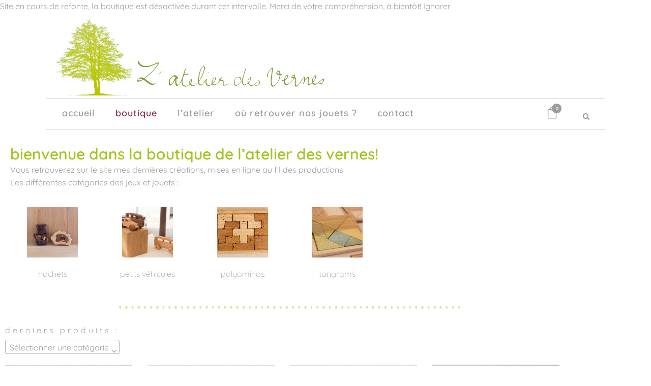

--- FILE ---
content_type: text/html; charset=UTF-8
request_url: https://www.atelierdesvernes.fr/boutique/
body_size: 26560
content:
<!DOCTYPE html>
<html lang="fr-FR">
<head>
	<meta charset="UTF-8" />
	
				<meta name="viewport" content="width=device-width,initial-scale=1,user-scalable=no">
		
            
            
	<link rel="profile" href="http://gmpg.org/xfn/11" />
	<link rel="pingback" href="https://www.atelierdesvernes.fr/xmlrpc.php" />

	<meta name='robots' content='index, follow, max-image-preview:large, max-snippet:-1, max-video-preview:-1' />
	<style>img:is([sizes="auto" i], [sizes^="auto," i]) { contain-intrinsic-size: 3000px 1500px }</style>
	
	<!-- This site is optimized with the Yoast SEO plugin v23.8 - https://yoast.com/wordpress/plugins/seo/ -->
	<title>boutique - L&#039;Atelier des Vernes</title>
	<meta name="description" content="Jeux et jouets en bois de fabrication artisanale en Chartreuse." />
	<link rel="canonical" href="https://www.atelierdesvernes.fr/boutique/" />
	<link rel="next" href="https://www.atelierdesvernes.fr/boutique/page/2/" />
	<meta property="og:locale" content="fr_FR" />
	<meta property="og:type" content="article" />
	<meta property="og:title" content="boutique - L&#039;Atelier des Vernes" />
	<meta property="og:description" content="Jeux et jouets en bois de fabrication artisanale en Chartreuse." />
	<meta property="og:url" content="https://www.atelierdesvernes.fr/boutique/" />
	<meta property="og:site_name" content="L&#039;Atelier des Vernes" />
	<meta property="article:publisher" content="https://www.facebook.com/atelierdesvernes" />
	<meta property="article:modified_time" content="2023-01-06T13:31:02+00:00" />
	<meta name="twitter:card" content="summary_large_image" />
	<script type="application/ld+json" class="yoast-schema-graph">{"@context":"https://schema.org","@graph":[{"@type":"WebPage","@id":"https://www.atelierdesvernes.fr/boutique/","url":"https://www.atelierdesvernes.fr/boutique/","name":"boutique - L&#039;Atelier des Vernes","isPartOf":{"@id":"https://www.atelierdesvernes.fr/#website"},"primaryImageOfPage":{"@id":"https://www.atelierdesvernes.fr/boutique/#primaryimage"},"image":{"@id":"https://www.atelierdesvernes.fr/boutique/#primaryimage"},"thumbnailUrl":"https://www.atelierdesvernes.fr/wp-content/uploads/2023/01/11012023-IMG_5358-scaled.jpg","datePublished":"2023-01-06T13:12:56+00:00","dateModified":"2023-01-06T13:31:02+00:00","description":"Jeux et jouets en bois de fabrication artisanale en Chartreuse.","breadcrumb":{"@id":"https://www.atelierdesvernes.fr/boutique/#breadcrumb"},"inLanguage":"fr-FR","potentialAction":[{"@type":"ReadAction","target":["https://www.atelierdesvernes.fr/boutique/"]}]},{"@type":"ImageObject","inLanguage":"fr-FR","@id":"https://www.atelierdesvernes.fr/boutique/#primaryimage","url":"https://www.atelierdesvernes.fr/wp-content/uploads/2023/01/11012023-IMG_5358-scaled.jpg","contentUrl":"https://www.atelierdesvernes.fr/wp-content/uploads/2023/01/11012023-IMG_5358-scaled.jpg","width":2560,"height":1920},{"@type":"BreadcrumbList","@id":"https://www.atelierdesvernes.fr/boutique/#breadcrumb","itemListElement":[{"@type":"ListItem","position":1,"name":"Accueil","item":"https://www.atelierdesvernes.fr/"},{"@type":"ListItem","position":2,"name":"boutique"}]},{"@type":"WebSite","@id":"https://www.atelierdesvernes.fr/#website","url":"https://www.atelierdesvernes.fr/","name":"L'Atelier des Vernes","description":"Jeux et jouets bois de fabrication artisanale. Emeline Verney est une artisane installée aux Echelles (Chartreuse, en Savoie) qui conçoit et fabrique des jeux et jouets en bois. Imaginés pour les enfants, petits et grands, ces jeux sont fabriqués avec des bois d&#039;essences d&#039;arbres locales. Elle utilise principalement le chantournage et le tournage sur bois pour ses créations. Un design moderne et contemporain pour revisiter les jeux en bois qui illuminent l&#039;enfance.","publisher":{"@id":"https://www.atelierdesvernes.fr/#organization"},"potentialAction":[{"@type":"SearchAction","target":{"@type":"EntryPoint","urlTemplate":"https://www.atelierdesvernes.fr/?s={search_term_string}"},"query-input":{"@type":"PropertyValueSpecification","valueRequired":true,"valueName":"search_term_string"}}],"inLanguage":"fr-FR"},{"@type":"Organization","@id":"https://www.atelierdesvernes.fr/#organization","name":"L'Atelier des Vernes","url":"https://www.atelierdesvernes.fr/","logo":{"@type":"ImageObject","inLanguage":"fr-FR","@id":"https://www.atelierdesvernes.fr/#/schema/logo/image/","url":"https://www.atelierdesvernes.fr/wp-content/uploads/2022/09/Logo2_small.jpg","contentUrl":"https://www.atelierdesvernes.fr/wp-content/uploads/2022/09/Logo2_small.jpg","width":626,"height":512,"caption":"L'Atelier des Vernes"},"image":{"@id":"https://www.atelierdesvernes.fr/#/schema/logo/image/"},"sameAs":["https://www.facebook.com/atelierdesvernes","https://www.instagram.com/atelierdesvernes/"]}]}</script>
	<!-- / Yoast SEO plugin. -->


<link rel='dns-prefetch' href='//fonts.googleapis.com' />
<link rel="alternate" type="application/rss+xml" title="L&#039;Atelier des Vernes &raquo; Flux" href="https://www.atelierdesvernes.fr/feed/" />
<link rel="alternate" type="application/rss+xml" title="L&#039;Atelier des Vernes &raquo; Flux des commentaires" href="https://www.atelierdesvernes.fr/comments/feed/" />
<link rel="alternate" type="application/rss+xml" title="L&#039;Atelier des Vernes &raquo; Flux pour Produits" href="https://www.atelierdesvernes.fr/boutique/feed/" />
<script type="text/javascript">
/* <![CDATA[ */
window._wpemojiSettings = {"baseUrl":"https:\/\/s.w.org\/images\/core\/emoji\/15.0.3\/72x72\/","ext":".png","svgUrl":"https:\/\/s.w.org\/images\/core\/emoji\/15.0.3\/svg\/","svgExt":".svg","source":{"concatemoji":"https:\/\/www.atelierdesvernes.fr\/wp-includes\/js\/wp-emoji-release.min.js?ver=6.7.4"}};
/*! This file is auto-generated */
!function(i,n){var o,s,e;function c(e){try{var t={supportTests:e,timestamp:(new Date).valueOf()};sessionStorage.setItem(o,JSON.stringify(t))}catch(e){}}function p(e,t,n){e.clearRect(0,0,e.canvas.width,e.canvas.height),e.fillText(t,0,0);var t=new Uint32Array(e.getImageData(0,0,e.canvas.width,e.canvas.height).data),r=(e.clearRect(0,0,e.canvas.width,e.canvas.height),e.fillText(n,0,0),new Uint32Array(e.getImageData(0,0,e.canvas.width,e.canvas.height).data));return t.every(function(e,t){return e===r[t]})}function u(e,t,n){switch(t){case"flag":return n(e,"\ud83c\udff3\ufe0f\u200d\u26a7\ufe0f","\ud83c\udff3\ufe0f\u200b\u26a7\ufe0f")?!1:!n(e,"\ud83c\uddfa\ud83c\uddf3","\ud83c\uddfa\u200b\ud83c\uddf3")&&!n(e,"\ud83c\udff4\udb40\udc67\udb40\udc62\udb40\udc65\udb40\udc6e\udb40\udc67\udb40\udc7f","\ud83c\udff4\u200b\udb40\udc67\u200b\udb40\udc62\u200b\udb40\udc65\u200b\udb40\udc6e\u200b\udb40\udc67\u200b\udb40\udc7f");case"emoji":return!n(e,"\ud83d\udc26\u200d\u2b1b","\ud83d\udc26\u200b\u2b1b")}return!1}function f(e,t,n){var r="undefined"!=typeof WorkerGlobalScope&&self instanceof WorkerGlobalScope?new OffscreenCanvas(300,150):i.createElement("canvas"),a=r.getContext("2d",{willReadFrequently:!0}),o=(a.textBaseline="top",a.font="600 32px Arial",{});return e.forEach(function(e){o[e]=t(a,e,n)}),o}function t(e){var t=i.createElement("script");t.src=e,t.defer=!0,i.head.appendChild(t)}"undefined"!=typeof Promise&&(o="wpEmojiSettingsSupports",s=["flag","emoji"],n.supports={everything:!0,everythingExceptFlag:!0},e=new Promise(function(e){i.addEventListener("DOMContentLoaded",e,{once:!0})}),new Promise(function(t){var n=function(){try{var e=JSON.parse(sessionStorage.getItem(o));if("object"==typeof e&&"number"==typeof e.timestamp&&(new Date).valueOf()<e.timestamp+604800&&"object"==typeof e.supportTests)return e.supportTests}catch(e){}return null}();if(!n){if("undefined"!=typeof Worker&&"undefined"!=typeof OffscreenCanvas&&"undefined"!=typeof URL&&URL.createObjectURL&&"undefined"!=typeof Blob)try{var e="postMessage("+f.toString()+"("+[JSON.stringify(s),u.toString(),p.toString()].join(",")+"));",r=new Blob([e],{type:"text/javascript"}),a=new Worker(URL.createObjectURL(r),{name:"wpTestEmojiSupports"});return void(a.onmessage=function(e){c(n=e.data),a.terminate(),t(n)})}catch(e){}c(n=f(s,u,p))}t(n)}).then(function(e){for(var t in e)n.supports[t]=e[t],n.supports.everything=n.supports.everything&&n.supports[t],"flag"!==t&&(n.supports.everythingExceptFlag=n.supports.everythingExceptFlag&&n.supports[t]);n.supports.everythingExceptFlag=n.supports.everythingExceptFlag&&!n.supports.flag,n.DOMReady=!1,n.readyCallback=function(){n.DOMReady=!0}}).then(function(){return e}).then(function(){var e;n.supports.everything||(n.readyCallback(),(e=n.source||{}).concatemoji?t(e.concatemoji):e.wpemoji&&e.twemoji&&(t(e.twemoji),t(e.wpemoji)))}))}((window,document),window._wpemojiSettings);
/* ]]> */
</script>
<style id='wp-emoji-styles-inline-css' type='text/css'>

	img.wp-smiley, img.emoji {
		display: inline !important;
		border: none !important;
		box-shadow: none !important;
		height: 1em !important;
		width: 1em !important;
		margin: 0 0.07em !important;
		vertical-align: -0.1em !important;
		background: none !important;
		padding: 0 !important;
	}
</style>
<link rel='stylesheet' id='wp-block-library-css' href='https://www.atelierdesvernes.fr/wp-includes/css/dist/block-library/style.min.css?ver=6.7.4' type='text/css' media='all' />
<link rel='stylesheet' id='woolentor-block-common-css' href='https://www.atelierdesvernes.fr/wp-content/plugins/woolentor-addons/woolentor-blocks/assets/css/common-style.css?ver=3.0.1' type='text/css' media='all' />
<link rel='stylesheet' id='woolentor-block-default-css' href='https://www.atelierdesvernes.fr/wp-content/plugins/woolentor-addons/woolentor-blocks/assets/css/style-index.css?ver=3.0.1' type='text/css' media='all' />
<style id='classic-theme-styles-inline-css' type='text/css'>
/*! This file is auto-generated */
.wp-block-button__link{color:#fff;background-color:#32373c;border-radius:9999px;box-shadow:none;text-decoration:none;padding:calc(.667em + 2px) calc(1.333em + 2px);font-size:1.125em}.wp-block-file__button{background:#32373c;color:#fff;text-decoration:none}
</style>
<style id='global-styles-inline-css' type='text/css'>
:root{--wp--preset--aspect-ratio--square: 1;--wp--preset--aspect-ratio--4-3: 4/3;--wp--preset--aspect-ratio--3-4: 3/4;--wp--preset--aspect-ratio--3-2: 3/2;--wp--preset--aspect-ratio--2-3: 2/3;--wp--preset--aspect-ratio--16-9: 16/9;--wp--preset--aspect-ratio--9-16: 9/16;--wp--preset--color--black: #000000;--wp--preset--color--cyan-bluish-gray: #abb8c3;--wp--preset--color--white: #ffffff;--wp--preset--color--pale-pink: #f78da7;--wp--preset--color--vivid-red: #cf2e2e;--wp--preset--color--luminous-vivid-orange: #ff6900;--wp--preset--color--luminous-vivid-amber: #fcb900;--wp--preset--color--light-green-cyan: #7bdcb5;--wp--preset--color--vivid-green-cyan: #00d084;--wp--preset--color--pale-cyan-blue: #8ed1fc;--wp--preset--color--vivid-cyan-blue: #0693e3;--wp--preset--color--vivid-purple: #9b51e0;--wp--preset--gradient--vivid-cyan-blue-to-vivid-purple: linear-gradient(135deg,rgba(6,147,227,1) 0%,rgb(155,81,224) 100%);--wp--preset--gradient--light-green-cyan-to-vivid-green-cyan: linear-gradient(135deg,rgb(122,220,180) 0%,rgb(0,208,130) 100%);--wp--preset--gradient--luminous-vivid-amber-to-luminous-vivid-orange: linear-gradient(135deg,rgba(252,185,0,1) 0%,rgba(255,105,0,1) 100%);--wp--preset--gradient--luminous-vivid-orange-to-vivid-red: linear-gradient(135deg,rgba(255,105,0,1) 0%,rgb(207,46,46) 100%);--wp--preset--gradient--very-light-gray-to-cyan-bluish-gray: linear-gradient(135deg,rgb(238,238,238) 0%,rgb(169,184,195) 100%);--wp--preset--gradient--cool-to-warm-spectrum: linear-gradient(135deg,rgb(74,234,220) 0%,rgb(151,120,209) 20%,rgb(207,42,186) 40%,rgb(238,44,130) 60%,rgb(251,105,98) 80%,rgb(254,248,76) 100%);--wp--preset--gradient--blush-light-purple: linear-gradient(135deg,rgb(255,206,236) 0%,rgb(152,150,240) 100%);--wp--preset--gradient--blush-bordeaux: linear-gradient(135deg,rgb(254,205,165) 0%,rgb(254,45,45) 50%,rgb(107,0,62) 100%);--wp--preset--gradient--luminous-dusk: linear-gradient(135deg,rgb(255,203,112) 0%,rgb(199,81,192) 50%,rgb(65,88,208) 100%);--wp--preset--gradient--pale-ocean: linear-gradient(135deg,rgb(255,245,203) 0%,rgb(182,227,212) 50%,rgb(51,167,181) 100%);--wp--preset--gradient--electric-grass: linear-gradient(135deg,rgb(202,248,128) 0%,rgb(113,206,126) 100%);--wp--preset--gradient--midnight: linear-gradient(135deg,rgb(2,3,129) 0%,rgb(40,116,252) 100%);--wp--preset--font-size--small: 13px;--wp--preset--font-size--medium: 20px;--wp--preset--font-size--large: 36px;--wp--preset--font-size--x-large: 42px;--wp--preset--spacing--20: 0.44rem;--wp--preset--spacing--30: 0.67rem;--wp--preset--spacing--40: 1rem;--wp--preset--spacing--50: 1.5rem;--wp--preset--spacing--60: 2.25rem;--wp--preset--spacing--70: 3.38rem;--wp--preset--spacing--80: 5.06rem;--wp--preset--shadow--natural: 6px 6px 9px rgba(0, 0, 0, 0.2);--wp--preset--shadow--deep: 12px 12px 50px rgba(0, 0, 0, 0.4);--wp--preset--shadow--sharp: 6px 6px 0px rgba(0, 0, 0, 0.2);--wp--preset--shadow--outlined: 6px 6px 0px -3px rgba(255, 255, 255, 1), 6px 6px rgba(0, 0, 0, 1);--wp--preset--shadow--crisp: 6px 6px 0px rgba(0, 0, 0, 1);}:where(.is-layout-flex){gap: 0.5em;}:where(.is-layout-grid){gap: 0.5em;}body .is-layout-flex{display: flex;}.is-layout-flex{flex-wrap: wrap;align-items: center;}.is-layout-flex > :is(*, div){margin: 0;}body .is-layout-grid{display: grid;}.is-layout-grid > :is(*, div){margin: 0;}:where(.wp-block-columns.is-layout-flex){gap: 2em;}:where(.wp-block-columns.is-layout-grid){gap: 2em;}:where(.wp-block-post-template.is-layout-flex){gap: 1.25em;}:where(.wp-block-post-template.is-layout-grid){gap: 1.25em;}.has-black-color{color: var(--wp--preset--color--black) !important;}.has-cyan-bluish-gray-color{color: var(--wp--preset--color--cyan-bluish-gray) !important;}.has-white-color{color: var(--wp--preset--color--white) !important;}.has-pale-pink-color{color: var(--wp--preset--color--pale-pink) !important;}.has-vivid-red-color{color: var(--wp--preset--color--vivid-red) !important;}.has-luminous-vivid-orange-color{color: var(--wp--preset--color--luminous-vivid-orange) !important;}.has-luminous-vivid-amber-color{color: var(--wp--preset--color--luminous-vivid-amber) !important;}.has-light-green-cyan-color{color: var(--wp--preset--color--light-green-cyan) !important;}.has-vivid-green-cyan-color{color: var(--wp--preset--color--vivid-green-cyan) !important;}.has-pale-cyan-blue-color{color: var(--wp--preset--color--pale-cyan-blue) !important;}.has-vivid-cyan-blue-color{color: var(--wp--preset--color--vivid-cyan-blue) !important;}.has-vivid-purple-color{color: var(--wp--preset--color--vivid-purple) !important;}.has-black-background-color{background-color: var(--wp--preset--color--black) !important;}.has-cyan-bluish-gray-background-color{background-color: var(--wp--preset--color--cyan-bluish-gray) !important;}.has-white-background-color{background-color: var(--wp--preset--color--white) !important;}.has-pale-pink-background-color{background-color: var(--wp--preset--color--pale-pink) !important;}.has-vivid-red-background-color{background-color: var(--wp--preset--color--vivid-red) !important;}.has-luminous-vivid-orange-background-color{background-color: var(--wp--preset--color--luminous-vivid-orange) !important;}.has-luminous-vivid-amber-background-color{background-color: var(--wp--preset--color--luminous-vivid-amber) !important;}.has-light-green-cyan-background-color{background-color: var(--wp--preset--color--light-green-cyan) !important;}.has-vivid-green-cyan-background-color{background-color: var(--wp--preset--color--vivid-green-cyan) !important;}.has-pale-cyan-blue-background-color{background-color: var(--wp--preset--color--pale-cyan-blue) !important;}.has-vivid-cyan-blue-background-color{background-color: var(--wp--preset--color--vivid-cyan-blue) !important;}.has-vivid-purple-background-color{background-color: var(--wp--preset--color--vivid-purple) !important;}.has-black-border-color{border-color: var(--wp--preset--color--black) !important;}.has-cyan-bluish-gray-border-color{border-color: var(--wp--preset--color--cyan-bluish-gray) !important;}.has-white-border-color{border-color: var(--wp--preset--color--white) !important;}.has-pale-pink-border-color{border-color: var(--wp--preset--color--pale-pink) !important;}.has-vivid-red-border-color{border-color: var(--wp--preset--color--vivid-red) !important;}.has-luminous-vivid-orange-border-color{border-color: var(--wp--preset--color--luminous-vivid-orange) !important;}.has-luminous-vivid-amber-border-color{border-color: var(--wp--preset--color--luminous-vivid-amber) !important;}.has-light-green-cyan-border-color{border-color: var(--wp--preset--color--light-green-cyan) !important;}.has-vivid-green-cyan-border-color{border-color: var(--wp--preset--color--vivid-green-cyan) !important;}.has-pale-cyan-blue-border-color{border-color: var(--wp--preset--color--pale-cyan-blue) !important;}.has-vivid-cyan-blue-border-color{border-color: var(--wp--preset--color--vivid-cyan-blue) !important;}.has-vivid-purple-border-color{border-color: var(--wp--preset--color--vivid-purple) !important;}.has-vivid-cyan-blue-to-vivid-purple-gradient-background{background: var(--wp--preset--gradient--vivid-cyan-blue-to-vivid-purple) !important;}.has-light-green-cyan-to-vivid-green-cyan-gradient-background{background: var(--wp--preset--gradient--light-green-cyan-to-vivid-green-cyan) !important;}.has-luminous-vivid-amber-to-luminous-vivid-orange-gradient-background{background: var(--wp--preset--gradient--luminous-vivid-amber-to-luminous-vivid-orange) !important;}.has-luminous-vivid-orange-to-vivid-red-gradient-background{background: var(--wp--preset--gradient--luminous-vivid-orange-to-vivid-red) !important;}.has-very-light-gray-to-cyan-bluish-gray-gradient-background{background: var(--wp--preset--gradient--very-light-gray-to-cyan-bluish-gray) !important;}.has-cool-to-warm-spectrum-gradient-background{background: var(--wp--preset--gradient--cool-to-warm-spectrum) !important;}.has-blush-light-purple-gradient-background{background: var(--wp--preset--gradient--blush-light-purple) !important;}.has-blush-bordeaux-gradient-background{background: var(--wp--preset--gradient--blush-bordeaux) !important;}.has-luminous-dusk-gradient-background{background: var(--wp--preset--gradient--luminous-dusk) !important;}.has-pale-ocean-gradient-background{background: var(--wp--preset--gradient--pale-ocean) !important;}.has-electric-grass-gradient-background{background: var(--wp--preset--gradient--electric-grass) !important;}.has-midnight-gradient-background{background: var(--wp--preset--gradient--midnight) !important;}.has-small-font-size{font-size: var(--wp--preset--font-size--small) !important;}.has-medium-font-size{font-size: var(--wp--preset--font-size--medium) !important;}.has-large-font-size{font-size: var(--wp--preset--font-size--large) !important;}.has-x-large-font-size{font-size: var(--wp--preset--font-size--x-large) !important;}
:where(.wp-block-post-template.is-layout-flex){gap: 1.25em;}:where(.wp-block-post-template.is-layout-grid){gap: 1.25em;}
:where(.wp-block-columns.is-layout-flex){gap: 2em;}:where(.wp-block-columns.is-layout-grid){gap: 2em;}
:root :where(.wp-block-pullquote){font-size: 1.5em;line-height: 1.6;}
</style>
<style id='woocommerce-inline-inline-css' type='text/css'>
.woocommerce form .form-row .required { visibility: visible; }
</style>
<link rel='stylesheet' id='font-awesome-css' href='https://www.atelierdesvernes.fr/wp-content/plugins/elementor/assets/lib/font-awesome/css/font-awesome.min.css?ver=4.7.0' type='text/css' media='all' />
<link rel='stylesheet' id='simple-line-icons-wl-css' href='https://www.atelierdesvernes.fr/wp-content/plugins/woolentor-addons/assets/css/simple-line-icons.css?ver=3.0.1' type='text/css' media='all' />
<link rel='stylesheet' id='htflexboxgrid-css' href='https://www.atelierdesvernes.fr/wp-content/plugins/woolentor-addons/assets/css/htflexboxgrid.css?ver=3.0.1' type='text/css' media='all' />
<link rel='stylesheet' id='slick-css' href='https://www.atelierdesvernes.fr/wp-content/plugins/woolentor-addons/assets/css/slick.css?ver=3.0.1' type='text/css' media='all' />
<link rel='stylesheet' id='woolentor-widgets-css' href='https://www.atelierdesvernes.fr/wp-content/plugins/woolentor-addons/assets/css/woolentor-widgets.css?ver=3.0.1' type='text/css' media='all' />
<link rel='stylesheet' id='photoswipe-css' href='https://www.atelierdesvernes.fr/wp-content/plugins/woocommerce/assets/css/photoswipe/photoswipe.min.css?ver=10.3.7' type='text/css' media='all' />
<link rel='stylesheet' id='photoswipe-default-skin-css' href='https://www.atelierdesvernes.fr/wp-content/plugins/woocommerce/assets/css/photoswipe/default-skin/default-skin.min.css?ver=10.3.7' type='text/css' media='all' />
<link rel='stylesheet' id='woolentor-quickview-css' href='https://www.atelierdesvernes.fr/wp-content/plugins/woolentor-addons/includes/modules/quickview/assets/css/frontend.css?ver=3.0.1' type='text/css' media='all' />
<link rel='stylesheet' id='brands-styles-css' href='https://www.atelierdesvernes.fr/wp-content/plugins/woocommerce/assets/css/brands.css?ver=10.3.7' type='text/css' media='all' />
<link rel='stylesheet' id='mediaelement-css' href='https://www.atelierdesvernes.fr/wp-includes/js/mediaelement/mediaelementplayer-legacy.min.css?ver=4.2.17' type='text/css' media='all' />
<link rel='stylesheet' id='wp-mediaelement-css' href='https://www.atelierdesvernes.fr/wp-includes/js/mediaelement/wp-mediaelement.min.css?ver=6.7.4' type='text/css' media='all' />
<link rel='stylesheet' id='bridge-default-style-css' href='https://www.atelierdesvernes.fr/wp-content/themes/bridge/style.css?ver=6.7.4' type='text/css' media='all' />
<link rel='stylesheet' id='bridge-qode-font_awesome-css' href='https://www.atelierdesvernes.fr/wp-content/themes/bridge/css/font-awesome/css/font-awesome.min.css?ver=6.7.4' type='text/css' media='all' />
<link rel='stylesheet' id='bridge-qode-font_elegant-css' href='https://www.atelierdesvernes.fr/wp-content/themes/bridge/css/elegant-icons/style.min.css?ver=6.7.4' type='text/css' media='all' />
<link rel='stylesheet' id='bridge-qode-linea_icons-css' href='https://www.atelierdesvernes.fr/wp-content/themes/bridge/css/linea-icons/style.css?ver=6.7.4' type='text/css' media='all' />
<link rel='stylesheet' id='bridge-qode-dripicons-css' href='https://www.atelierdesvernes.fr/wp-content/themes/bridge/css/dripicons/dripicons.css?ver=6.7.4' type='text/css' media='all' />
<link rel='stylesheet' id='bridge-qode-kiko-css' href='https://www.atelierdesvernes.fr/wp-content/themes/bridge/css/kiko/kiko-all.css?ver=6.7.4' type='text/css' media='all' />
<link rel='stylesheet' id='bridge-qode-font_awesome_5-css' href='https://www.atelierdesvernes.fr/wp-content/themes/bridge/css/font-awesome-5/css/font-awesome-5.min.css?ver=6.7.4' type='text/css' media='all' />
<link rel='stylesheet' id='bridge-stylesheet-css' href='https://www.atelierdesvernes.fr/wp-content/themes/bridge/css/stylesheet.min.css?ver=6.7.4' type='text/css' media='all' />
<style id='bridge-stylesheet-inline-css' type='text/css'>
   .archive.disabled_footer_top .footer_top_holder, .archive.disabled_footer_bottom .footer_bottom_holder { display: none;}


</style>
<link rel='stylesheet' id='bridge-woocommerce-css' href='https://www.atelierdesvernes.fr/wp-content/themes/bridge/css/woocommerce.min.css?ver=6.7.4' type='text/css' media='all' />
<link rel='stylesheet' id='bridge-woocommerce-responsive-css' href='https://www.atelierdesvernes.fr/wp-content/themes/bridge/css/woocommerce_responsive.min.css?ver=6.7.4' type='text/css' media='all' />
<link rel='stylesheet' id='bridge-print-css' href='https://www.atelierdesvernes.fr/wp-content/themes/bridge/css/print.css?ver=6.7.4' type='text/css' media='all' />
<link rel='stylesheet' id='bridge-style-dynamic-css' href='https://www.atelierdesvernes.fr/wp-content/themes/bridge/css/style_dynamic.css?ver=1731964662' type='text/css' media='all' />
<link rel='stylesheet' id='bridge-responsive-css' href='https://www.atelierdesvernes.fr/wp-content/themes/bridge/css/responsive.min.css?ver=6.7.4' type='text/css' media='all' />
<link rel='stylesheet' id='bridge-style-dynamic-responsive-css' href='https://www.atelierdesvernes.fr/wp-content/themes/bridge/css/style_dynamic_responsive.css?ver=1731964662' type='text/css' media='all' />
<style id='bridge-style-dynamic-responsive-inline-css' type='text/css'>
.cover_boxes ul li .box h3 {
font-size: 13px;
line-height: 20px;
font-weight: 500;
letter-spacing: 6px;

}
@media only screen and (min-width: 1000px){
.header_menu_bottom_inner{
 display:inline-block;
 width:100%;
 vertical-align:middle;
 border-top: 1px solid #d6d6d6;
}
nav.main_menu > ul > li {
  margin: 0 3px;
}
nav.main_menu > ul > li:first-child {
  margin-left: 32px;
}
.side_menu_button a:last-child {
  padding-right: 24px;
}
}

@media only screen and (max-width: 1000px){
.header_fixed_right_area{
 display:none !important;
}
header.menu_bottom.has_header_fixed_right .mobile_menu_button,
header.menu_bottom.has_header_fixed_right .side_menu_button{
	height:100px !important
}
}
.woocommerce .product .images {
  width: 40.63636363636364%;
  margin-right: 2.545454545454545%;
}
.woocommerce .summary {
width: 56.81824545454545%;
}

.cart-collaterals h2 a, .cart_totals h2 {
letter-spacing: 6px;
line-height: 38px;
}

html {
    scroll-behavior: auto !important;
}

</style>
<link rel='stylesheet' id='bridge-style-handle-google-fonts-css' href='https://fonts.googleapis.com/css?family=Raleway%3A100%2C200%2C300%2C400%2C500%2C600%2C700%2C800%2C900%2C100italic%2C300italic%2C400italic%2C700italic%7CQuicksand%3A100%2C200%2C300%2C400%2C500%2C600%2C700%2C800%2C900%2C100italic%2C300italic%2C400italic%2C700italic%7CRoboto%3A100%2C200%2C300%2C400%2C500%2C600%2C700%2C800%2C900%2C100italic%2C300italic%2C400italic%2C700italic&#038;subset=latin%2Clatin-ext&#038;ver=1.0.0' type='text/css' media='all' />
<link rel='stylesheet' id='bridge-core-dashboard-style-css' href='https://www.atelierdesvernes.fr/wp-content/plugins/bridge-core/modules/core-dashboard/assets/css/core-dashboard.min.css?ver=6.7.4' type='text/css' media='all' />
<link rel='stylesheet' id='sib-front-css-css' href='https://www.atelierdesvernes.fr/wp-content/plugins/mailin/css/mailin-front.css?ver=6.7.4' type='text/css' media='all' />
<script type="text/template" id="tmpl-variation-template">
	<div class="woocommerce-variation-description">{{{ data.variation.variation_description }}}</div>
	<div class="woocommerce-variation-price">{{{ data.variation.price_html }}}</div>
	<div class="woocommerce-variation-availability">{{{ data.variation.availability_html }}}</div>
</script>
<script type="text/template" id="tmpl-unavailable-variation-template">
	<p role="alert">Désolé, ce produit n&rsquo;est pas disponible. Veuillez choisir une combinaison différente.</p>
</script>
<script type="text/javascript" src="https://www.atelierdesvernes.fr/wp-includes/js/jquery/jquery.min.js?ver=3.7.1" id="jquery-core-js"></script>
<script type="text/javascript" src="https://www.atelierdesvernes.fr/wp-includes/js/jquery/jquery-migrate.min.js?ver=3.4.1" id="jquery-migrate-js"></script>
<script type="text/javascript" src="https://www.atelierdesvernes.fr/wp-content/plugins/woocommerce/assets/js/jquery-blockui/jquery.blockUI.min.js?ver=2.7.0-wc.10.3.7" id="wc-jquery-blockui-js" data-wp-strategy="defer"></script>
<script type="text/javascript" id="wc-add-to-cart-js-extra">
/* <![CDATA[ */
var wc_add_to_cart_params = {"ajax_url":"\/wp-admin\/admin-ajax.php","wc_ajax_url":"\/?wc-ajax=%%endpoint%%","i18n_view_cart":"Voir le panier","cart_url":"https:\/\/www.atelierdesvernes.fr\/panier\/","is_cart":"","cart_redirect_after_add":"no"};
/* ]]> */
</script>
<script type="text/javascript" src="https://www.atelierdesvernes.fr/wp-content/plugins/woocommerce/assets/js/frontend/add-to-cart.min.js?ver=10.3.7" id="wc-add-to-cart-js" defer="defer" data-wp-strategy="defer"></script>
<script type="text/javascript" src="https://www.atelierdesvernes.fr/wp-content/plugins/woocommerce/assets/js/js-cookie/js.cookie.min.js?ver=2.1.4-wc.10.3.7" id="wc-js-cookie-js" defer="defer" data-wp-strategy="defer"></script>
<script type="text/javascript" id="woocommerce-js-extra">
/* <![CDATA[ */
var woocommerce_params = {"ajax_url":"\/wp-admin\/admin-ajax.php","wc_ajax_url":"\/?wc-ajax=%%endpoint%%","i18n_password_show":"Afficher le mot de passe","i18n_password_hide":"Masquer le mot de passe"};
/* ]]> */
</script>
<script type="text/javascript" src="https://www.atelierdesvernes.fr/wp-content/plugins/woocommerce/assets/js/frontend/woocommerce.min.js?ver=10.3.7" id="woocommerce-js" defer="defer" data-wp-strategy="defer"></script>
<script type="text/javascript" src="https://www.atelierdesvernes.fr/wp-includes/js/underscore.min.js?ver=1.13.7" id="underscore-js"></script>
<script type="text/javascript" id="wp-util-js-extra">
/* <![CDATA[ */
var _wpUtilSettings = {"ajax":{"url":"\/wp-admin\/admin-ajax.php"}};
/* ]]> */
</script>
<script type="text/javascript" src="https://www.atelierdesvernes.fr/wp-includes/js/wp-util.min.js?ver=6.7.4" id="wp-util-js"></script>
<script type="text/javascript" src="https://www.atelierdesvernes.fr/wp-content/plugins/woocommerce/assets/js/photoswipe/photoswipe.min.js?ver=4.1.1-wc.10.3.7" id="wc-photoswipe-js" data-wp-strategy="defer"></script>
<script type="text/javascript" src="https://www.atelierdesvernes.fr/wp-content/plugins/woocommerce/assets/js/select2/select2.full.min.js?ver=4.0.3-wc.10.3.7" id="wc-select2-js" defer="defer" data-wp-strategy="defer"></script>
<script type="text/javascript" id="wc-cart-fragments-js-extra">
/* <![CDATA[ */
var wc_cart_fragments_params = {"ajax_url":"\/wp-admin\/admin-ajax.php","wc_ajax_url":"\/?wc-ajax=%%endpoint%%","cart_hash_key":"wc_cart_hash_e8b843d3a303b7a4e0699bf78fcfb96c","fragment_name":"wc_fragments_e8b843d3a303b7a4e0699bf78fcfb96c","request_timeout":"5000"};
/* ]]> */
</script>
<script type="text/javascript" src="https://www.atelierdesvernes.fr/wp-content/plugins/woocommerce/assets/js/frontend/cart-fragments.min.js?ver=10.3.7" id="wc-cart-fragments-js" defer="defer" data-wp-strategy="defer"></script>
<script type="text/javascript" id="sib-front-js-js-extra">
/* <![CDATA[ */
var sibErrMsg = {"invalidMail":"Please fill out valid email address","requiredField":"Please fill out required fields","invalidDateFormat":"Please fill out valid date format","invalidSMSFormat":"Please fill out valid phone number"};
var ajax_sib_front_object = {"ajax_url":"https:\/\/www.atelierdesvernes.fr\/wp-admin\/admin-ajax.php","ajax_nonce":"e79954ddfd","flag_url":"https:\/\/www.atelierdesvernes.fr\/wp-content\/plugins\/mailin\/img\/flags\/"};
/* ]]> */
</script>
<script type="text/javascript" src="https://www.atelierdesvernes.fr/wp-content/plugins/mailin/js/mailin-front.js?ver=1731962580" id="sib-front-js-js"></script>
<link rel="https://api.w.org/" href="https://www.atelierdesvernes.fr/wp-json/" /><link rel="EditURI" type="application/rsd+xml" title="RSD" href="https://www.atelierdesvernes.fr/xmlrpc.php?rsd" />
<meta name="generator" content="WordPress 6.7.4" />
<meta name="generator" content="WooCommerce 10.3.7" />
<!-- Google site verification - Google for WooCommerce -->
<meta name="google-site-verification" content="86erUqmqjwvWfYAfrqGBbvg9C_QqRDy_XfsasRMLQis" />
	<noscript><style>.woocommerce-product-gallery{ opacity: 1 !important; }</style></noscript>
	<meta name="generator" content="Elementor 3.34.2; features: additional_custom_breakpoints; settings: css_print_method-external, google_font-enabled, font_display-auto">
<!-- Sendinblue Marketing automation WooCommerce integration and Chat: start --><script type="text/javascript">
                    (function() {window.sib ={equeue:[],client_key:"1f2yvb3h1sqq4f9py3w4tr07"};window.sendinblue = {}; for (var j = ['track', 'identify', 'trackLink', 'page'], i = 0; i < j.length; i++) { (function(k) { window.sendinblue[k] = function() { var arg = Array.prototype.slice.call(arguments); (window.sib[k] || function() { var t = {}; t[k] = arg; window.sib.equeue.push(t);})(arg[0], arg[1], arg[2]);};})(j[i]);}var n = document.createElement("script"),i = document.getElementsByTagName("script")[0]; n.type = "text/javascript", n.id = "sendinblue-js", n.async = !0, n.src = "https://sibautomation.com/sa.js?key=" + window.sib.client_key, i.parentNode.insertBefore(n, i), window.sendinblue.page();})();</script><!-- Sendinblue Marketing automation WooCommerce integration and Chat: end -->			<style>
				.e-con.e-parent:nth-of-type(n+4):not(.e-lazyloaded):not(.e-no-lazyload),
				.e-con.e-parent:nth-of-type(n+4):not(.e-lazyloaded):not(.e-no-lazyload) * {
					background-image: none !important;
				}
				@media screen and (max-height: 1024px) {
					.e-con.e-parent:nth-of-type(n+3):not(.e-lazyloaded):not(.e-no-lazyload),
					.e-con.e-parent:nth-of-type(n+3):not(.e-lazyloaded):not(.e-no-lazyload) * {
						background-image: none !important;
					}
				}
				@media screen and (max-height: 640px) {
					.e-con.e-parent:nth-of-type(n+2):not(.e-lazyloaded):not(.e-no-lazyload),
					.e-con.e-parent:nth-of-type(n+2):not(.e-lazyloaded):not(.e-no-lazyload) * {
						background-image: none !important;
					}
				}
			</style>
			<link rel="icon" href="https://www.atelierdesvernes.fr/wp-content/uploads/2022/09/Logo2_small-100x100.jpg" sizes="32x32" />
<link rel="icon" href="https://www.atelierdesvernes.fr/wp-content/uploads/2022/09/Logo2_small-300x300.jpg" sizes="192x192" />
<link rel="apple-touch-icon" href="https://www.atelierdesvernes.fr/wp-content/uploads/2022/09/Logo2_small-300x300.jpg" />
<meta name="msapplication-TileImage" content="https://www.atelierdesvernes.fr/wp-content/uploads/2022/09/Logo2_small-300x300.jpg" />
		<style type="text/css" id="wp-custom-css">
			.soldout {
	padding: 3px 8px;
	text-align: center;
	background: black;
	color: white;
	font-weight: default;
	position: absolute;
	top: 6px;
	right: 6px;
	font-size: 11px;
	text-transform: uppercase;
}		</style>
		</head>

<body class="archive post-type-archive post-type-archive-product wp-custom-logo theme-bridge bridge-core-3.0.5 woocommerce-shop woocommerce woocommerce-page woocommerce-demo-store woocommerce-no-js woolentor_current_theme_bridge  qode-title-hidden hide_top_bar_on_mobile_header columns-4 qode-theme-ver-30.4.2 qode-theme-bridge disabled_footer_bottom qode_header_in_grid elementor-page-701 elementor-default elementor-template-full-width elementor-kit-185" itemscope itemtype="http://schema.org/WebPage">


<p role="complementary" aria-label="Notification de la boutique" class="woocommerce-store-notice demo_store" data-notice-id="b3eb7c5fb065050713ee376a54094e66" style="display:none;">Site en cours de refonte, la boutique est désactivée durant cet intervalle. Merci de votre compréhension, à bientôt! <a role="button" href="#" class="woocommerce-store-notice__dismiss-link">Ignorer</a></p>
	<div class="ajax_loader"><div class="ajax_loader_1"><div class="double_pulse"><div class="double-bounce1"></div><div class="double-bounce2"></div></div></div></div>
	
<div class="wrapper">
	<div class="wrapper_inner">

    
		<!-- Google Analytics start -->
				<!-- Google Analytics end -->

		
	<header class=" scroll_top  stick menu_bottom scrolled_not_transparent with_border sticky_mobile page_header">
	<div class="header_inner clearfix">
		<form role="search" action="https://www.atelierdesvernes.fr/" class="qode_search_form_2" method="get">
	    <div class="container">
        <div class="container_inner clearfix">
							                <div class="form_holder_outer">
                    <div class="form_holder">
                        <input type="text" placeholder="Recherche" name="s" class="qode_search_field" autocomplete="off" />
                        <a class="qode_search_submit" href="javascript:void(0)">
							<i class="qode_icon_font_awesome fa fa-search " ></i>                        </a>
                    </div>
                </div>
								        </div>
    </div>
</form>		<div class="header_top_bottom_holder">
			
			<div class="header_bottom clearfix" style='' >
								<div class="container">
					<div class="container_inner clearfix">
																				<div class="header_inner_left">
									<div class="mobile_menu_button">
		<span>
			<i class="qode_icon_font_awesome fa fa-bars " ></i>		</span>
	</div>
								<div class="logo_wrapper" >
	<div class="q_logo">
		<a itemprop="url" href="https://www.atelierdesvernes.fr/" >
             <img itemprop="image" class="normal" src="https://www.atelierdesvernes.fr/wp-content/uploads/2022/06/Logo_nom_xsmall.png" alt="Logo"> 			 <img itemprop="image" class="light" src="https://www.atelierdesvernes.fr/wp-content/uploads/2022/06/Logo_nom_xsmall.png" alt="Logo"/> 			 <img itemprop="image" class="dark" src="https://www.atelierdesvernes.fr/wp-content/uploads/2022/06/Logo_nom_xsmall.png" alt="Logo"/> 			 <img itemprop="image" class="sticky" src="https://www.atelierdesvernes.fr/wp-content/uploads/2022/06/Logo_nom_xsmall.png" alt="Logo"/> 			 <img itemprop="image" class="mobile" src="https://www.atelierdesvernes.fr/wp-content/uploads/2022/06/Logo_nom_xsmall.png" alt="Logo"/> 					</a>
	</div>
	</div>															</div>
							<div class="header_menu_bottom">
								<div class="header_menu_bottom_inner">
																			<div class="main_menu_header_inner_right_holder">
																						<nav class="main_menu drop_down">
												<ul id="menu-menu-centre" class="clearfix"><li id="nav-menu-item-207" class="menu-item menu-item-type-post_type menu-item-object-page menu-item-home  narrow"><a href="https://www.atelierdesvernes.fr/" class=""><i class="menu_icon blank fa"></i><span>accueil</span><span class="plus"></span></a></li>
<li id="nav-menu-item-699" class="menu-item menu-item-type-post_type menu-item-object-page current-menu-item current_page_item active narrow"><a href="https://www.atelierdesvernes.fr/boutique/" class=" current "><i class="menu_icon blank fa"></i><span>boutique</span><span class="plus"></span></a></li>
<li id="nav-menu-item-213" class="menu-item menu-item-type-post_type menu-item-object-page  narrow"><a href="https://www.atelierdesvernes.fr/latelier/" class=""><i class="menu_icon blank fa"></i><span>l’atelier</span><span class="plus"></span></a></li>
<li id="nav-menu-item-1562" class="menu-item menu-item-type-post_type menu-item-object-page  narrow"><a href="https://www.atelierdesvernes.fr/evenements/" class=""><i class="menu_icon blank fa"></i><span>où retrouver nos jouets ?</span><span class="plus"></span></a></li>
<li id="nav-menu-item-211" class="menu-item menu-item-type-post_type menu-item-object-page  narrow"><a href="https://www.atelierdesvernes.fr/contact/" class=""><i class="menu_icon blank fa"></i><span>contact</span><span class="plus"></span></a></li>
</ul>											</nav>
											<div class="header_inner_right">
												<div class="side_menu_button_wrapper right">
																											<div class="header_bottom_right_widget_holder"><div class="header_bottom_widget widget_woocommerce-dropdown-cart">		<div class="shopping_cart_outer">
			<div class="shopping_cart_inner">
				<div class="shopping_cart_header">
					<a class="header_cart cart_icon" href="https://www.atelierdesvernes.fr/panier/">
												<span class="header_cart_span">0</span>
					</a>
					<div class="shopping_cart_dropdown">
						<div class="shopping_cart_dropdown_inner">
															<ul class="cart_list product_list_widget">
																			<li>Aucun produit dans le panier.</li>
																	</ul>
						</div>
			            <a itemprop="url" href="https://www.atelierdesvernes.fr/panier/" class="qbutton white view-cart">Panier <i class="fa fa-shopping-cart"></i></a>
						<span class="total">Total :<span><span class="woocommerce-Price-amount amount"><bdi>0,00&nbsp;<span class="woocommerce-Price-currencySymbol">&euro;</span></bdi></span></span></span>
					</div>
				</div>
			</div>
		</div>
	</div></div>
																																							<div class="side_menu_button">
															<a class="search_button search_slides_from_header_bottom normal" href="javascript:void(0)">
		<i class="qode_icon_font_awesome fa fa-search " ></i>	</a>

																													
													</div>
												</div>
											</div>
										</div>
									</div>
								</div>
								<nav class="mobile_menu">
	<ul id="menu-mobile-menu" class=""><li id="mobile-menu-item-171" class="menu-item menu-item-type-post_type menu-item-object-page menu-item-home "><a href="https://www.atelierdesvernes.fr/" class=""><span>accueil</span></a><span class="mobile_arrow"><i class="fa fa-angle-right"></i><i class="fa fa-angle-down"></i></span></li>
<li id="mobile-menu-item-700" class="menu-item menu-item-type-post_type menu-item-object-page current-menu-item current_page_item active"><a href="https://www.atelierdesvernes.fr/boutique/" class=" current "><span>boutique</span></a><span class="mobile_arrow"><i class="fa fa-angle-right"></i><i class="fa fa-angle-down"></i></span></li>
<li id="mobile-menu-item-1574" class="menu-item menu-item-type-post_type menu-item-object-page "><a href="https://www.atelierdesvernes.fr/evenements/" class=""><span>où retrouver nos jouets ?</span></a><span class="mobile_arrow"><i class="fa fa-angle-right"></i><i class="fa fa-angle-down"></i></span></li>
<li id="mobile-menu-item-199" class="menu-item menu-item-type-post_type menu-item-object-page "><a href="https://www.atelierdesvernes.fr/latelier/" class=""><span>l’atelier</span></a><span class="mobile_arrow"><i class="fa fa-angle-right"></i><i class="fa fa-angle-down"></i></span></li>
<li id="mobile-menu-item-183" class="menu-item menu-item-type-post_type menu-item-object-page "><a href="https://www.atelierdesvernes.fr/contact/" class=""><span>contact</span></a><span class="mobile_arrow"><i class="fa fa-angle-right"></i><i class="fa fa-angle-down"></i></span></li>
<li id="mobile-menu-item-1028" class="menu-item menu-item-type-post_type menu-item-object-page "><a href="https://www.atelierdesvernes.fr/mon-compte/" class=""><span>mon compte</span></a><span class="mobile_arrow"><i class="fa fa-angle-right"></i><i class="fa fa-angle-down"></i></span></li>
</ul></nav>																						</div>
					</div>
									</div>
			</div>
		</div>

</header>	<a id="back_to_top" href="#">
        <span class="fa-stack">
            <i class="qode_icon_font_awesome fa fa-arrow-up " ></i>        </span>
	</a>
	
	
    
    	
    
    <div class="content content_top_margin_none">
        <div class="content_inner  ">
    		<div data-elementor-type="wp-post" data-elementor-id="701" class="elementor elementor-701">
						<section class="elementor-section elementor-top-section elementor-element elementor-element-eb8dd83 elementor-section-boxed elementor-section-height-default elementor-section-height-default parallax_section_no qode_elementor_container_no" data-id="eb8dd83" data-element_type="section">
						<div class="elementor-container elementor-column-gap-default">
					<div class="elementor-column elementor-col-100 elementor-top-column elementor-element elementor-element-86e33f2" data-id="86e33f2" data-element_type="column">
			<div class="elementor-widget-wrap elementor-element-populated">
							</div>
		</div>
					</div>
		</section>
				<section class="elementor-section elementor-top-section elementor-element elementor-element-65f1517 elementor-section-boxed elementor-section-height-default elementor-section-height-default parallax_section_no qode_elementor_container_no" data-id="65f1517" data-element_type="section">
						<div class="elementor-container elementor-column-gap-default">
					<div class="elementor-column elementor-col-100 elementor-top-column elementor-element elementor-element-dd14218" data-id="dd14218" data-element_type="column">
			<div class="elementor-widget-wrap elementor-element-populated">
						<div class="elementor-element elementor-element-6461a3b elementor-widget__width-auto elementor-widget elementor-widget-text-editor" data-id="6461a3b" data-element_type="widget" data-widget_type="text-editor.default">
				<div class="elementor-widget-container">
									<h1>Bienvenue dans la boutique de l&rsquo;Atelier des Vernes!</h1><p>Vous retrouverez sur le site mes dernières créations, mises en ligne au fil des productions.</p><p>Les différentes catégories des jeux et jouets :</p>								</div>
				</div>
				<div class="elementor-element elementor-element-231b1d3 wl-columns-6 wl-columns-mobile-3 elementor-widget elementor-widget-wl-category-list" data-id="231b1d3" data-element_type="widget" data-widget_type="wl-category-list.default">
				<div class="elementor-widget-container">
					<div class="wl-row wlno-gutters wl-layout-horizontal">        <div class="wl-col-6">
            <div class="wlsingle-categorie">
                                    <div class="wlsingle-categorie-img">
                        <a href="https://www.atelierdesvernes.fr/categorie-produit/jouets/hochets/" aria-label="hochets" rel="nofollow">
                            <img width="100" height="100" src="https://www.atelierdesvernes.fr/wp-content/uploads/2023/01/23112022-IMG_5108-100x100.jpg" class="attachment-woocommerce_gallery_thumbnail size-woocommerce_gallery_thumbnail" alt="" decoding="async" srcset="https://www.atelierdesvernes.fr/wp-content/uploads/2023/01/23112022-IMG_5108-100x100.jpg 100w, https://www.atelierdesvernes.fr/wp-content/uploads/2023/01/23112022-IMG_5108-300x300.jpg 300w, https://www.atelierdesvernes.fr/wp-content/uploads/2023/01/23112022-IMG_5108-600x600.jpg 600w, https://www.atelierdesvernes.fr/wp-content/uploads/2023/01/23112022-IMG_5108-1104x1104.jpg 1104w, https://www.atelierdesvernes.fr/wp-content/uploads/2023/01/23112022-IMG_5108-150x150.jpg 150w, https://www.atelierdesvernes.fr/wp-content/uploads/2023/01/23112022-IMG_5108-768x768.jpg 768w, https://www.atelierdesvernes.fr/wp-content/uploads/2023/01/23112022-IMG_5108-1536x1536.jpg 1536w, https://www.atelierdesvernes.fr/wp-content/uploads/2023/01/23112022-IMG_5108-570x570.jpg 570w, https://www.atelierdesvernes.fr/wp-content/uploads/2023/01/23112022-IMG_5108-500x500.jpg 500w, https://www.atelierdesvernes.fr/wp-content/uploads/2023/01/23112022-IMG_5108-1000x1000.jpg 1000w, https://www.atelierdesvernes.fr/wp-content/uploads/2023/01/23112022-IMG_5108-700x700.jpg 700w, https://www.atelierdesvernes.fr/wp-content/uploads/2023/01/23112022-IMG_5108-1300x1300.jpg 1300w, https://www.atelierdesvernes.fr/wp-content/uploads/2023/01/23112022-IMG_5108.jpg 2000w" sizes="(max-width: 100px) 100vw, 100px" />                        </a>
                    </div>
                                <div class="wlcategorie-content">
                    <h4><a href="https://www.atelierdesvernes.fr/categorie-produit/jouets/hochets/" aria-label="hochets" rel="nofollow">hochets</a><sup>(5)</sup></h4>
                    <p>Retrouvez ici toute une gamme de jolis hochets en bois massif, chantournés et décorés avec des perles tournées qui leur apportent un peu de mouvement et de petits bruits délicats. Un cadeau idéal pour une naissance ou un jeune enfant, empreint de douceur!</p>
                </div>
            </div>
        </div>
                <div class="wl-col-6">
            <div class="wlsingle-categorie">
                                    <div class="wlsingle-categorie-img">
                        <a href="https://www.atelierdesvernes.fr/categorie-produit/jouets/petits-vehicules/" aria-label="petits véhicules" rel="nofollow">
                            <img width="100" height="100" src="https://www.atelierdesvernes.fr/wp-content/uploads/2022/05/22052022-IMG_4487-scaled-100x100.jpg" class="attachment-woocommerce_gallery_thumbnail size-woocommerce_gallery_thumbnail" alt="Atelier des vernes-Véhicules" decoding="async" srcset="https://www.atelierdesvernes.fr/wp-content/uploads/2022/05/22052022-IMG_4487-100x100.jpg 100w, https://www.atelierdesvernes.fr/wp-content/uploads/2022/05/22052022-IMG_4487-300x300.jpg 300w, https://www.atelierdesvernes.fr/wp-content/uploads/2022/05/22052022-IMG_4487-150x150.jpg 150w, https://www.atelierdesvernes.fr/wp-content/uploads/2022/05/22052022-IMG_4487-570x570.jpg 570w, https://www.atelierdesvernes.fr/wp-content/uploads/2022/05/22052022-IMG_4487-500x500.jpg 500w, https://www.atelierdesvernes.fr/wp-content/uploads/2022/05/22052022-IMG_4487-1000x1000.jpg 1000w" sizes="(max-width: 100px) 100vw, 100px" />                        </a>
                    </div>
                                <div class="wlcategorie-content">
                    <h4><a href="https://www.atelierdesvernes.fr/categorie-produit/jouets/petits-vehicules/" aria-label="petits véhicules" rel="nofollow">petits véhicules</a><sup>(6)</sup></h4>
                    <p>Petites voitures inspirées de grandes classiques ou alors complètement fantaisistes, camions et autres tracteurs, retrouvez ici tout ce qui roule et tient bien dans la main pour les plus petits. Leur épaisseur est étudiée pour entrer facilement dans la main des plus petits, les fenêtres aident à la préhension, et en plus ... ils roulent!…</p>
                </div>
            </div>
        </div>
                <div class="wl-col-6">
            <div class="wlsingle-categorie">
                                    <div class="wlsingle-categorie-img">
                        <a href="https://www.atelierdesvernes.fr/categorie-produit/jeux/polyominos/" aria-label="polyominos" rel="nofollow">
                            <img loading="lazy" width="100" height="100" src="https://www.atelierdesvernes.fr/wp-content/uploads/2022/11/11112022-IMG_5043-scaled-100x100.jpg" class="attachment-woocommerce_gallery_thumbnail size-woocommerce_gallery_thumbnail" alt="" decoding="async" srcset="https://www.atelierdesvernes.fr/wp-content/uploads/2022/11/11112022-IMG_5043-scaled-100x100.jpg 100w, https://www.atelierdesvernes.fr/wp-content/uploads/2022/11/11112022-IMG_5043-scaled-300x300.jpg 300w, https://www.atelierdesvernes.fr/wp-content/uploads/2022/11/11112022-IMG_5043-150x150.jpg 150w, https://www.atelierdesvernes.fr/wp-content/uploads/2022/11/11112022-IMG_5043-570x570.jpg 570w, https://www.atelierdesvernes.fr/wp-content/uploads/2022/11/11112022-IMG_5043-500x500.jpg 500w, https://www.atelierdesvernes.fr/wp-content/uploads/2022/11/11112022-IMG_5043-1000x1000.jpg 1000w, https://www.atelierdesvernes.fr/wp-content/uploads/2022/11/11112022-IMG_5043-600x600.jpg 600w, https://www.atelierdesvernes.fr/wp-content/uploads/2022/11/11112022-IMG_5043-1300x1300.jpg 1300w" sizes="(max-width: 100px) 100vw, 100px" />                        </a>
                    </div>
                                <div class="wlcategorie-content">
                    <h4><a href="https://www.atelierdesvernes.fr/categorie-produit/jeux/polyominos/" aria-label="polyominos" rel="nofollow">polyominos</a><sup>(7)</sup></h4>
                    <p>Les polyominos sont ces types de puzzles dont les pièces sont composées de petits carrés. Les polyominos que je vous propose comportent en général plusieurs solutions, qui sont plus ou moins faciles à retrouver selon al taille es pièces: plus les pièces sont grands, moins la solution est aisée! Il y en aura donc pour…</p>
                </div>
            </div>
        </div>
                <div class="wl-col-6">
            <div class="wlsingle-categorie">
                                    <div class="wlsingle-categorie-img">
                        <a href="https://www.atelierdesvernes.fr/categorie-produit/jeux/tangrams/" aria-label="tangrams" rel="nofollow">
                            <img loading="lazy" width="100" height="100" src="https://www.atelierdesvernes.fr/wp-content/uploads/2022/09/22052022-IMG_4482_small-100x100.jpg" class="attachment-woocommerce_gallery_thumbnail size-woocommerce_gallery_thumbnail" alt="" decoding="async" srcset="https://www.atelierdesvernes.fr/wp-content/uploads/2022/09/22052022-IMG_4482_small-100x100.jpg 100w, https://www.atelierdesvernes.fr/wp-content/uploads/2022/09/22052022-IMG_4482_small-300x300.jpg 300w, https://www.atelierdesvernes.fr/wp-content/uploads/2022/09/22052022-IMG_4482_small-150x150.jpg 150w, https://www.atelierdesvernes.fr/wp-content/uploads/2022/09/22052022-IMG_4482_small-500x500.jpg 500w" sizes="(max-width: 100px) 100vw, 100px" />                        </a>
                    </div>
                                <div class="wlcategorie-content">
                    <h4><a href="https://www.atelierdesvernes.fr/categorie-produit/jeux/tangrams/" aria-label="tangrams" rel="nofollow">tangrams</a><sup>(5)</sup></h4>
                    <p>Le Tangram est grand classique, un jeu de manipulation qui développe créativité, concentration, vision dans l'espace, ... Ce jeu ancien est originaire de Chine: la légende raconte qu'un empereur chinois du 16ème siècle, admirant un magnifique carreau de faïence, le laissa tomber par mégarde sur le sol, où il se brisa en sept morceaux. Désolé…</p>
                </div>
            </div>
        </div>
        </div>				</div>
				</div>
				<div class="elementor-element elementor-element-50fdbc2 elementor-widget-divider--separator-type-pattern elementor-widget-divider--no-spacing elementor-widget-divider--view-line elementor-widget elementor-widget-divider" data-id="50fdbc2" data-element_type="widget" data-widget_type="divider.default">
				<div class="elementor-widget-container">
							<div class="elementor-divider" style="--divider-pattern-url: url(&quot;data:image/svg+xml,%3Csvg xmlns=&#039;http://www.w3.org/2000/svg&#039; preserveAspectRatio=&#039;xMidYMid meet&#039; overflow=&#039;visible&#039; height=&#039;100%&#039; viewBox=&#039;0 0 126 26&#039; fill=&#039;black&#039; stroke=&#039;none&#039;%3E%3Cpath d=&#039;M3,10.2c2.6,0,2.6,2,2.6,3.2S4.4,16.5,3,16.5s-3-1.4-3-3.2S0.4,10.2,3,10.2z M18.8,10.2c1.7,0,3.2,1.4,3.2,3.2s-1.4,3.2-3.2,3.2c-1.7,0-3.2-1.4-3.2-3.2S17,10.2,18.8,10.2z M34.6,10.2c1.5,0,2.6,1.4,2.6,3.2s-0.5,3.2-1.9,3.2c-1.5,0-3.4-1.4-3.4-3.2S33.1,10.2,34.6,10.2z M50.5,10.2c1.7,0,3.2,1.4,3.2,3.2s-1.4,3.2-3.2,3.2c-1.7,0-3.3-0.9-3.3-2.6S48.7,10.2,50.5,10.2z M66.2,10.2c1.5,0,3.4,1.4,3.4,3.2s-1.9,3.2-3.4,3.2c-1.5,0-2.6-0.4-2.6-2.1S64.8,10.2,66.2,10.2z M82.2,10.2c1.7,0.8,2.6,1.4,2.6,3.2s-0.1,3.2-1.6,3.2c-1.5,0-3.7-1.4-3.7-3.2S80.5,9.4,82.2,10.2zM98.6,10.2c1.5,0,2.6,0.4,2.6,2.1s-1.2,4.2-2.6,4.2c-1.5,0-3.7-0.4-3.7-2.1S97.1,10.2,98.6,10.2z M113.4,10.2c1.2,0,2.2,0.9,2.2,3.2s-0.1,3.2-1.3,3.2s-3.1-1.4-3.1-3.2S112.2,10.2,113.4,10.2z&#039;/%3E%3C/svg%3E&quot;);">
			<span class="elementor-divider-separator">
						</span>
		</div>
						</div>
				</div>
					</div>
		</div>
					</div>
		</section>
				<section class="elementor-section elementor-top-section elementor-element elementor-element-4e31e71 elementor-section-boxed elementor-section-height-default elementor-section-height-default parallax_section_no qode_elementor_container_no" data-id="4e31e71" data-element_type="section">
						<div class="elementor-container elementor-column-gap-default">
					<div class="elementor-column elementor-col-100 elementor-top-column elementor-element elementor-element-981f08d" data-id="981f08d" data-element_type="column">
			<div class="elementor-widget-wrap elementor-element-populated">
						<div class="elementor-element elementor-element-c87d1f3 elementor-widget__width-auto elementor-widget elementor-widget-wp-widget-woocommerce_product_categories" data-id="c87d1f3" data-element_type="widget" data-widget_type="wp-widget-woocommerce_product_categories.default">
				<div class="elementor-widget-container">
					<h5>derniers produits :</h5><select  name='product_cat' id='product_cat' class='dropdown_product_cat'>
	<option value='' selected='selected'>Sélectionner une catégorie</option>
	<option class="level-0" value="jeux">jeux</option>
	<option class="level-1" value="divers">&nbsp;&nbsp;&nbsp;divers</option>
	<option class="level-1" value="polyominos">&nbsp;&nbsp;&nbsp;polyominos</option>
	<option class="level-1" value="puzzles">&nbsp;&nbsp;&nbsp;puzzles</option>
	<option class="level-1" value="tangrams">&nbsp;&nbsp;&nbsp;tangrams</option>
	<option class="level-0" value="jouets">jouets</option>
	<option class="level-1" value="hochets">&nbsp;&nbsp;&nbsp;hochets</option>
	<option class="level-1" value="petits-vehicules">&nbsp;&nbsp;&nbsp;petits véhicules</option>
</select>
				</div>
				</div>
				<div class="elementor-element elementor-element-1a28f84 elementor-widget elementor-widget-spacer" data-id="1a28f84" data-element_type="widget" data-widget_type="spacer.default">
				<div class="elementor-widget-container">
							<div class="elementor-spacer">
			<div class="elementor-spacer-inner"></div>
		</div>
						</div>
				</div>
				<div class="elementor-element elementor-element-d27a9d6 woolentorducts-columns-tablet-2 woolentorducts-columns-mobile-1 woolentorducts-columns-4 woolentor-sale-status-yes elementor-widget elementor-widget-woolentor-product-archive-addons" data-id="d27a9d6" data-element_type="widget" data-widget_type="woolentor-product-archive-addons.default">
				<div class="elementor-widget-container">
					            <div class="wl-filterable-products-wrap"data-wl-widget-name="woolentor-product-archive-addons" data-wl-widget-settings="{&quot;paginate&quot;:&quot;yes&quot;,&quot;columns_tablet&quot;:2,&quot;columns_mobile&quot;:1,&quot;columns&quot;:4,&quot;rows&quot;:4,&quot;allow_order&quot;:&quot;&quot;,&quot;show_result_count&quot;:&quot;&quot;,&quot;orderby&quot;:&quot;date&quot;,&quot;order&quot;:&quot;desc&quot;,&quot;query_post_type&quot;:&quot;current_query&quot;,&quot;item_alignment&quot;:&quot;&quot;,&quot;item_alignment_tablet&quot;:&quot;&quot;,&quot;item_alignment_mobile&quot;:&quot;&quot;,&quot;product_show_onsale_flash&quot;:&quot;yes&quot;,&quot;_title&quot;:&quot;&quot;,&quot;_element_width&quot;:&quot;&quot;,&quot;_element_width_tablet&quot;:&quot;&quot;,&quot;_element_width_mobile&quot;:&quot;&quot;,&quot;_position&quot;:&quot;&quot;,&quot;_element_id&quot;:&quot;&quot;,&quot;_css_classes&quot;:&quot;&quot;,&quot;_element_cache&quot;:&quot;&quot;,&quot;_animation&quot;:&quot;&quot;,&quot;_animation_tablet&quot;:&quot;&quot;,&quot;_animation_mobile&quot;:&quot;&quot;,&quot;animation_duration&quot;:&quot;&quot;,&quot;_animation_delay&quot;:&quot;&quot;,&quot;_transform_rotate_popover&quot;:&quot;&quot;,&quot;_transform_rotateZ_effect&quot;:{&quot;unit&quot;:&quot;px&quot;,&quot;size&quot;:&quot;&quot;,&quot;sizes&quot;:[]},&quot;_transform_rotateZ_effect_tablet&quot;:{&quot;unit&quot;:&quot;deg&quot;,&quot;size&quot;:&quot;&quot;,&quot;sizes&quot;:[]},&quot;_transform_rotateZ_effect_mobile&quot;:{&quot;unit&quot;:&quot;deg&quot;,&quot;size&quot;:&quot;&quot;,&quot;sizes&quot;:[]},&quot;_transform_rotate_3d&quot;:&quot;&quot;,&quot;_transform_rotateX_effect&quot;:{&quot;unit&quot;:&quot;px&quot;,&quot;size&quot;:&quot;&quot;,&quot;sizes&quot;:[]},&quot;_transform_rotateX_effect_tablet&quot;:{&quot;unit&quot;:&quot;deg&quot;,&quot;size&quot;:&quot;&quot;,&quot;sizes&quot;:[]},&quot;_transform_rotateX_effect_mobile&quot;:{&quot;unit&quot;:&quot;deg&quot;,&quot;size&quot;:&quot;&quot;,&quot;sizes&quot;:[]},&quot;_transform_rotateY_effect&quot;:{&quot;unit&quot;:&quot;px&quot;,&quot;size&quot;:&quot;&quot;,&quot;sizes&quot;:[]},&quot;_transform_rotateY_effect_tablet&quot;:{&quot;unit&quot;:&quot;deg&quot;,&quot;size&quot;:&quot;&quot;,&quot;sizes&quot;:[]},&quot;_transform_rotateY_effect_mobile&quot;:{&quot;unit&quot;:&quot;deg&quot;,&quot;size&quot;:&quot;&quot;,&quot;sizes&quot;:[]},&quot;_transform_perspective_effect&quot;:{&quot;unit&quot;:&quot;px&quot;,&quot;size&quot;:&quot;&quot;,&quot;sizes&quot;:[]},&quot;_transform_perspective_effect_tablet&quot;:{&quot;unit&quot;:&quot;px&quot;,&quot;size&quot;:&quot;&quot;,&quot;sizes&quot;:[]},&quot;_transform_perspective_effect_mobile&quot;:{&quot;unit&quot;:&quot;px&quot;,&quot;size&quot;:&quot;&quot;,&quot;sizes&quot;:[]},&quot;_transform_translate_popover&quot;:&quot;&quot;,&quot;_transform_translateX_effect&quot;:{&quot;unit&quot;:&quot;px&quot;,&quot;size&quot;:&quot;&quot;,&quot;sizes&quot;:[]},&quot;_transform_translateX_effect_tablet&quot;:{&quot;unit&quot;:&quot;px&quot;,&quot;size&quot;:&quot;&quot;,&quot;sizes&quot;:[]},&quot;_transform_translateX_effect_mobile&quot;:{&quot;unit&quot;:&quot;px&quot;,&quot;size&quot;:&quot;&quot;,&quot;sizes&quot;:[]},&quot;_transform_translateY_effect&quot;:{&quot;unit&quot;:&quot;px&quot;,&quot;size&quot;:&quot;&quot;,&quot;sizes&quot;:[]},&quot;_transform_translateY_effect_tablet&quot;:{&quot;unit&quot;:&quot;px&quot;,&quot;size&quot;:&quot;&quot;,&quot;sizes&quot;:[]},&quot;_transform_translateY_effect_mobile&quot;:{&quot;unit&quot;:&quot;px&quot;,&quot;size&quot;:&quot;&quot;,&quot;sizes&quot;:[]},&quot;_transform_scale_popover&quot;:&quot;&quot;,&quot;_transform_keep_proportions&quot;:&quot;yes&quot;,&quot;_transform_scale_effect&quot;:{&quot;unit&quot;:&quot;px&quot;,&quot;size&quot;:&quot;&quot;,&quot;sizes&quot;:[]},&quot;_transform_scale_effect_tablet&quot;:{&quot;unit&quot;:&quot;px&quot;,&quot;size&quot;:&quot;&quot;,&quot;sizes&quot;:[]},&quot;_transform_scale_effect_mobile&quot;:{&quot;unit&quot;:&quot;px&quot;,&quot;size&quot;:&quot;&quot;,&quot;sizes&quot;:[]},&quot;_transform_scaleX_effect&quot;:{&quot;unit&quot;:&quot;px&quot;,&quot;size&quot;:&quot;&quot;,&quot;sizes&quot;:[]},&quot;_transform_scaleX_effect_tablet&quot;:{&quot;unit&quot;:&quot;px&quot;,&quot;size&quot;:&quot;&quot;,&quot;sizes&quot;:[]},&quot;_transform_scaleX_effect_mobile&quot;:{&quot;unit&quot;:&quot;px&quot;,&quot;size&quot;:&quot;&quot;,&quot;sizes&quot;:[]},&quot;_transform_scaleY_effect&quot;:{&quot;unit&quot;:&quot;px&quot;,&quot;size&quot;:&quot;&quot;,&quot;sizes&quot;:[]},&quot;_transform_scaleY_effect_tablet&quot;:{&quot;unit&quot;:&quot;px&quot;,&quot;size&quot;:&quot;&quot;,&quot;sizes&quot;:[]},&quot;_transform_scaleY_effect_mobile&quot;:{&quot;unit&quot;:&quot;px&quot;,&quot;size&quot;:&quot;&quot;,&quot;sizes&quot;:[]},&quot;_transform_skew_popover&quot;:&quot;&quot;,&quot;_transform_skewX_effect&quot;:{&quot;unit&quot;:&quot;px&quot;,&quot;size&quot;:&quot;&quot;,&quot;sizes&quot;:[]},&quot;_transform_skewX_effect_tablet&quot;:{&quot;unit&quot;:&quot;deg&quot;,&quot;size&quot;:&quot;&quot;,&quot;sizes&quot;:[]},&quot;_transform_skewX_effect_mobile&quot;:{&quot;unit&quot;:&quot;deg&quot;,&quot;size&quot;:&quot;&quot;,&quot;sizes&quot;:[]},&quot;_transform_skewY_effect&quot;:{&quot;unit&quot;:&quot;px&quot;,&quot;size&quot;:&quot;&quot;,&quot;sizes&quot;:[]},&quot;_transform_skewY_effect_tablet&quot;:{&quot;unit&quot;:&quot;deg&quot;,&quot;size&quot;:&quot;&quot;,&quot;sizes&quot;:[]},&quot;_transform_skewY_effect_mobile&quot;:{&quot;unit&quot;:&quot;deg&quot;,&quot;size&quot;:&quot;&quot;,&quot;sizes&quot;:[]},&quot;_transform_flipX_effect&quot;:&quot;&quot;,&quot;_transform_flipY_effect&quot;:&quot;&quot;,&quot;_transform_rotate_popover_hover&quot;:&quot;&quot;,&quot;_transform_rotateZ_effect_hover&quot;:{&quot;unit&quot;:&quot;px&quot;,&quot;size&quot;:&quot;&quot;,&quot;sizes&quot;:[]},&quot;_transform_rotateZ_effect_hover_tablet&quot;:{&quot;unit&quot;:&quot;deg&quot;,&quot;size&quot;:&quot;&quot;,&quot;sizes&quot;:[]},&quot;_transform_rotateZ_effect_hover_mobile&quot;:{&quot;unit&quot;:&quot;deg&quot;,&quot;size&quot;:&quot;&quot;,&quot;sizes&quot;:[]},&quot;_transform_rotate_3d_hover&quot;:&quot;&quot;,&quot;_transform_rotateX_effect_hover&quot;:{&quot;unit&quot;:&quot;px&quot;,&quot;size&quot;:&quot;&quot;,&quot;sizes&quot;:[]},&quot;_transform_rotateX_effect_hover_tablet&quot;:{&quot;unit&quot;:&quot;deg&quot;,&quot;size&quot;:&quot;&quot;,&quot;sizes&quot;:[]},&quot;_transform_rotateX_effect_hover_mobile&quot;:{&quot;unit&quot;:&quot;deg&quot;,&quot;size&quot;:&quot;&quot;,&quot;sizes&quot;:[]},&quot;_transform_rotateY_effect_hover&quot;:{&quot;unit&quot;:&quot;px&quot;,&quot;size&quot;:&quot;&quot;,&quot;sizes&quot;:[]},&quot;_transform_rotateY_effect_hover_tablet&quot;:{&quot;unit&quot;:&quot;deg&quot;,&quot;size&quot;:&quot;&quot;,&quot;sizes&quot;:[]},&quot;_transform_rotateY_effect_hover_mobile&quot;:{&quot;unit&quot;:&quot;deg&quot;,&quot;size&quot;:&quot;&quot;,&quot;sizes&quot;:[]},&quot;_transform_perspective_effect_hover&quot;:{&quot;unit&quot;:&quot;px&quot;,&quot;size&quot;:&quot;&quot;,&quot;sizes&quot;:[]},&quot;_transform_perspective_effect_hover_tablet&quot;:{&quot;unit&quot;:&quot;px&quot;,&quot;size&quot;:&quot;&quot;,&quot;sizes&quot;:[]},&quot;_transform_perspective_effect_hover_mobile&quot;:{&quot;unit&quot;:&quot;px&quot;,&quot;size&quot;:&quot;&quot;,&quot;sizes&quot;:[]},&quot;_transform_translate_popover_hover&quot;:&quot;&quot;,&quot;_transform_translateX_effect_hover&quot;:{&quot;unit&quot;:&quot;px&quot;,&quot;size&quot;:&quot;&quot;,&quot;sizes&quot;:[]},&quot;_transform_translateX_effect_hover_tablet&quot;:{&quot;unit&quot;:&quot;px&quot;,&quot;size&quot;:&quot;&quot;,&quot;sizes&quot;:[]},&quot;_transform_translateX_effect_hover_mobile&quot;:{&quot;unit&quot;:&quot;px&quot;,&quot;size&quot;:&quot;&quot;,&quot;sizes&quot;:[]},&quot;_transform_translateY_effect_hover&quot;:{&quot;unit&quot;:&quot;px&quot;,&quot;size&quot;:&quot;&quot;,&quot;sizes&quot;:[]},&quot;_transform_translateY_effect_hover_tablet&quot;:{&quot;unit&quot;:&quot;px&quot;,&quot;size&quot;:&quot;&quot;,&quot;sizes&quot;:[]},&quot;_transform_translateY_effect_hover_mobile&quot;:{&quot;unit&quot;:&quot;px&quot;,&quot;size&quot;:&quot;&quot;,&quot;sizes&quot;:[]},&quot;_transform_scale_popover_hover&quot;:&quot;&quot;,&quot;_transform_keep_proportions_hover&quot;:&quot;yes&quot;,&quot;_transform_scale_effect_hover&quot;:{&quot;unit&quot;:&quot;px&quot;,&quot;size&quot;:&quot;&quot;,&quot;sizes&quot;:[]},&quot;_transform_scale_effect_hover_tablet&quot;:{&quot;unit&quot;:&quot;px&quot;,&quot;size&quot;:&quot;&quot;,&quot;sizes&quot;:[]},&quot;_transform_scale_effect_hover_mobile&quot;:{&quot;unit&quot;:&quot;px&quot;,&quot;size&quot;:&quot;&quot;,&quot;sizes&quot;:[]},&quot;_transform_scaleX_effect_hover&quot;:{&quot;unit&quot;:&quot;px&quot;,&quot;size&quot;:&quot;&quot;,&quot;sizes&quot;:[]},&quot;_transform_scaleX_effect_hover_tablet&quot;:{&quot;unit&quot;:&quot;px&quot;,&quot;size&quot;:&quot;&quot;,&quot;sizes&quot;:[]},&quot;_transform_scaleX_effect_hover_mobile&quot;:{&quot;unit&quot;:&quot;px&quot;,&quot;size&quot;:&quot;&quot;,&quot;sizes&quot;:[]},&quot;_transform_scaleY_effect_hover&quot;:{&quot;unit&quot;:&quot;px&quot;,&quot;size&quot;:&quot;&quot;,&quot;sizes&quot;:[]},&quot;_transform_scaleY_effect_hover_tablet&quot;:{&quot;unit&quot;:&quot;px&quot;,&quot;size&quot;:&quot;&quot;,&quot;sizes&quot;:[]},&quot;_transform_scaleY_effect_hover_mobile&quot;:{&quot;unit&quot;:&quot;px&quot;,&quot;size&quot;:&quot;&quot;,&quot;sizes&quot;:[]},&quot;_transform_skew_popover_hover&quot;:&quot;&quot;,&quot;_transform_skewX_effect_hover&quot;:{&quot;unit&quot;:&quot;px&quot;,&quot;size&quot;:&quot;&quot;,&quot;sizes&quot;:[]},&quot;_transform_skewX_effect_hover_tablet&quot;:{&quot;unit&quot;:&quot;deg&quot;,&quot;size&quot;:&quot;&quot;,&quot;sizes&quot;:[]},&quot;_transform_skewX_effect_hover_mobile&quot;:{&quot;unit&quot;:&quot;deg&quot;,&quot;size&quot;:&quot;&quot;,&quot;sizes&quot;:[]},&quot;_transform_skewY_effect_hover&quot;:{&quot;unit&quot;:&quot;px&quot;,&quot;size&quot;:&quot;&quot;,&quot;sizes&quot;:[]},&quot;_transform_skewY_effect_hover_tablet&quot;:{&quot;unit&quot;:&quot;deg&quot;,&quot;size&quot;:&quot;&quot;,&quot;sizes&quot;:[]},&quot;_transform_skewY_effect_hover_mobile&quot;:{&quot;unit&quot;:&quot;deg&quot;,&quot;size&quot;:&quot;&quot;,&quot;sizes&quot;:[]},&quot;_transform_flipX_effect_hover&quot;:&quot;&quot;,&quot;_transform_flipY_effect_hover&quot;:&quot;&quot;,&quot;_background_color&quot;:&quot;&quot;,&quot;_background_color_b&quot;:&quot;#f2295b&quot;,&quot;_background_image&quot;:{&quot;url&quot;:&quot;&quot;,&quot;id&quot;:&quot;&quot;,&quot;size&quot;:&quot;&quot;},&quot;_background_video_link&quot;:&quot;&quot;,&quot;_background_video_start&quot;:&quot;&quot;,&quot;_background_video_end&quot;:&quot;&quot;,&quot;_background_play_once&quot;:&quot;&quot;,&quot;_background_play_on_mobile&quot;:&quot;&quot;,&quot;_background_privacy_mode&quot;:&quot;&quot;,&quot;_background_slideshow_gallery&quot;:[],&quot;_background_slideshow_loop&quot;:&quot;yes&quot;,&quot;_background_slideshow_slide_duration&quot;:5000,&quot;_background_slideshow_slide_transition&quot;:&quot;fade&quot;,&quot;_background_slideshow_transition_duration&quot;:500,&quot;_background_slideshow_lazyload&quot;:&quot;&quot;,&quot;_background_slideshow_ken_burns&quot;:&quot;&quot;,&quot;_background_slideshow_ken_burns_zoom_direction&quot;:&quot;in&quot;,&quot;_background_hover_color&quot;:&quot;&quot;,&quot;_background_hover_color_b&quot;:&quot;#f2295b&quot;,&quot;_background_hover_image&quot;:{&quot;url&quot;:&quot;&quot;,&quot;id&quot;:&quot;&quot;,&quot;size&quot;:&quot;&quot;},&quot;_background_hover_video_link&quot;:&quot;&quot;,&quot;_background_hover_video_start&quot;:&quot;&quot;,&quot;_background_hover_video_end&quot;:&quot;&quot;,&quot;_background_hover_play_once&quot;:&quot;&quot;,&quot;_background_hover_play_on_mobile&quot;:&quot;&quot;,&quot;_background_hover_privacy_mode&quot;:&quot;&quot;,&quot;_background_hover_slideshow_gallery&quot;:[],&quot;_background_hover_slideshow_loop&quot;:&quot;yes&quot;,&quot;_background_hover_slideshow_slide_duration&quot;:5000,&quot;_background_hover_slideshow_slide_transition&quot;:&quot;fade&quot;,&quot;_background_hover_slideshow_transition_duration&quot;:500,&quot;_background_hover_slideshow_lazyload&quot;:&quot;&quot;,&quot;_background_hover_slideshow_ken_burns&quot;:&quot;&quot;,&quot;_background_hover_slideshow_ken_burns_zoom_direction&quot;:&quot;in&quot;,&quot;_mask_switch&quot;:&quot;&quot;,&quot;hide_desktop&quot;:&quot;&quot;,&quot;hide_tablet&quot;:&quot;&quot;,&quot;hide_mobile&quot;:&quot;&quot;,&quot;editor_mode&quot;:false}">
                <div class="wl-filterable-products-content">
                    <div class="woocommerce columns-4 "><div class="woocommerce-notices-wrapper"></div><ul class="products">
	<li class="product type-product post-1073 status-publish first outofstock product_cat-hochets has-post-thumbnail shipping-taxable purchasable product-type-simple">
		
    <div class="top-product-section">

        <a itemprop="url" href="https://www.atelierdesvernes.fr/boutique/jouets/hochets/hochet-fripon-herisson-hetre/" class="product-category">
            <span class="image-wrapper">
            <img loading="lazy" width="300" height="300" src="https://www.atelierdesvernes.fr/wp-content/uploads/2023/01/11012023-IMG_5358-300x300.jpg" class="attachment-woocommerce_thumbnail size-woocommerce_thumbnail" alt="hochet Fripon le hérisson en hêtre" decoding="async" srcset="https://www.atelierdesvernes.fr/wp-content/uploads/2023/01/11012023-IMG_5358-300x300.jpg 300w, https://www.atelierdesvernes.fr/wp-content/uploads/2023/01/11012023-IMG_5358-150x150.jpg 150w, https://www.atelierdesvernes.fr/wp-content/uploads/2023/01/11012023-IMG_5358-570x570.jpg 570w, https://www.atelierdesvernes.fr/wp-content/uploads/2023/01/11012023-IMG_5358-500x500.jpg 500w, https://www.atelierdesvernes.fr/wp-content/uploads/2023/01/11012023-IMG_5358-1000x1000.jpg 1000w, https://www.atelierdesvernes.fr/wp-content/uploads/2023/01/11012023-IMG_5358-100x100.jpg 100w" sizes="(max-width: 300px) 100vw, 300px" />            </span>
        </a>

			<span class="onsale out-of-stock-button">
        <span class="out-of-stock-button-inner">
            Epuisé        </span>
    </span>

    </div>
    <div class="product-categories"><a href="https://www.atelierdesvernes.fr/categorie-produit/jouets/hochets/" rel="tag">hochets</a></div>    <a itemprop="url" href="https://www.atelierdesvernes.fr/boutique/jouets/hochets/hochet-fripon-herisson-hetre/" class="product-category product-info">
        <h6 itemprop="name">hochet Fripon le hérisson en hêtre</h6>

                    <div class="separator after-title-spearator small center"></div>
        
        
	<span class="price"><span class="woocommerce-Price-amount amount"><bdi>18,00&nbsp;<span class="woocommerce-Price-currencySymbol">&euro;</span></bdi></span></span>
    </a>

    
</li>
	<li class="product type-product post-1071 status-publish outofstock product_cat-hochets has-post-thumbnail sold-individually shipping-taxable purchasable product-type-simple">
		
    <div class="top-product-section">

        <a itemprop="url" href="https://www.atelierdesvernes.fr/boutique/jouets/hochets/hochet-filou-le-hibou-en-hetre-2/" class="product-category">
            <span class="image-wrapper">
            <img loading="lazy" width="300" height="300" src="https://www.atelierdesvernes.fr/wp-content/uploads/2023/01/11012023-IMG_5361-300x300.jpg" class="attachment-woocommerce_thumbnail size-woocommerce_thumbnail" alt="hochet Filou le hibou en hêtre" decoding="async" srcset="https://www.atelierdesvernes.fr/wp-content/uploads/2023/01/11012023-IMG_5361-300x300.jpg 300w, https://www.atelierdesvernes.fr/wp-content/uploads/2023/01/11012023-IMG_5361-150x150.jpg 150w, https://www.atelierdesvernes.fr/wp-content/uploads/2023/01/11012023-IMG_5361-570x570.jpg 570w, https://www.atelierdesvernes.fr/wp-content/uploads/2023/01/11012023-IMG_5361-500x500.jpg 500w, https://www.atelierdesvernes.fr/wp-content/uploads/2023/01/11012023-IMG_5361-1000x1000.jpg 1000w, https://www.atelierdesvernes.fr/wp-content/uploads/2023/01/11012023-IMG_5361-100x100.jpg 100w" sizes="(max-width: 300px) 100vw, 300px" />            </span>
        </a>

			<span class="onsale out-of-stock-button">
        <span class="out-of-stock-button-inner">
            Epuisé        </span>
    </span>

    </div>
    <div class="product-categories"><a href="https://www.atelierdesvernes.fr/categorie-produit/jouets/hochets/" rel="tag">hochets</a></div>    <a itemprop="url" href="https://www.atelierdesvernes.fr/boutique/jouets/hochets/hochet-filou-le-hibou-en-hetre-2/" class="product-category product-info">
        <h6 itemprop="name">hochet Filou le hibou en hêtre</h6>

                    <div class="separator after-title-spearator small center"></div>
        
        
	<span class="price"><span class="woocommerce-Price-amount amount"><bdi>18,00&nbsp;<span class="woocommerce-Price-currencySymbol">&euro;</span></bdi></span></span>
    </a>

    
</li>
	<li class="product type-product post-1061 status-publish instock product_cat-hochets has-post-thumbnail shipping-taxable purchasable product-type-simple">
		
    <div class="top-product-section">

        <a itemprop="url" href="https://www.atelierdesvernes.fr/boutique/jouets/hochets/hochet-filou-le-hibou-en-noyer-2/" class="product-category">
            <span class="image-wrapper">
            <img loading="lazy" width="300" height="300" src="https://www.atelierdesvernes.fr/wp-content/uploads/2023/01/11012023-IMG_5341-300x300.jpg" class="attachment-woocommerce_thumbnail size-woocommerce_thumbnail" alt="hochet Filou le hibou en noyer" decoding="async" srcset="https://www.atelierdesvernes.fr/wp-content/uploads/2023/01/11012023-IMG_5341-300x300.jpg 300w, https://www.atelierdesvernes.fr/wp-content/uploads/2023/01/11012023-IMG_5341-150x150.jpg 150w, https://www.atelierdesvernes.fr/wp-content/uploads/2023/01/11012023-IMG_5341-570x570.jpg 570w, https://www.atelierdesvernes.fr/wp-content/uploads/2023/01/11012023-IMG_5341-500x500.jpg 500w, https://www.atelierdesvernes.fr/wp-content/uploads/2023/01/11012023-IMG_5341-1000x1000.jpg 1000w, https://www.atelierdesvernes.fr/wp-content/uploads/2023/01/11012023-IMG_5341-100x100.jpg 100w" sizes="(max-width: 300px) 100vw, 300px" />            </span>
        </a>

		<span class="add-to-cart-button-outer"><span class="add-to-cart-button-inner"><a href="/boutique/?add-to-cart=1061" data-quantity="1" class="button product_type_simple add_to_cart_button ajax_add_to_cart qbutton add-to-cart-button" data-product_id="1061" data-product_sku="" aria-label="Ajouter au panier : &ldquo;hochet Filou le hibou en noyer&rdquo;" rel="nofollow" data-success_message="« hochet Filou le hibou en noyer » a été ajouté à votre panier" role="button">ajouter</a></span></span>
    </div>
    <div class="product-categories"><a href="https://www.atelierdesvernes.fr/categorie-produit/jouets/hochets/" rel="tag">hochets</a></div>    <a itemprop="url" href="https://www.atelierdesvernes.fr/boutique/jouets/hochets/hochet-filou-le-hibou-en-noyer-2/" class="product-category product-info">
        <h6 itemprop="name">hochet Filou le hibou en noyer</h6>

                    <div class="separator after-title-spearator small center"></div>
        
        
	<span class="price"><span class="woocommerce-Price-amount amount"><bdi>18,00&nbsp;<span class="woocommerce-Price-currencySymbol">&euro;</span></bdi></span></span>
    </a>

    
</li>
	<li class="product type-product post-611 status-publish last instock product_cat-polyominos has-post-thumbnail sold-individually shipping-taxable purchasable product-type-simple">
		
    <div class="top-product-section">

        <a itemprop="url" href="https://www.atelierdesvernes.fr/boutique/jeux/polyominos/pentamino-animaux/" class="product-category">
            <span class="image-wrapper">
            <img loading="lazy" width="300" height="300" src="https://www.atelierdesvernes.fr/wp-content/uploads/2023/04/18042023-IMG_5608-300x300.jpg" class="attachment-woocommerce_thumbnail size-woocommerce_thumbnail" alt="pentamino animaux" decoding="async" srcset="https://www.atelierdesvernes.fr/wp-content/uploads/2023/04/18042023-IMG_5608-300x300.jpg 300w, https://www.atelierdesvernes.fr/wp-content/uploads/2023/04/18042023-IMG_5608-150x150.jpg 150w, https://www.atelierdesvernes.fr/wp-content/uploads/2023/04/18042023-IMG_5608-570x570.jpg 570w, https://www.atelierdesvernes.fr/wp-content/uploads/2023/04/18042023-IMG_5608-500x500.jpg 500w, https://www.atelierdesvernes.fr/wp-content/uploads/2023/04/18042023-IMG_5608-1000x1000.jpg 1000w, https://www.atelierdesvernes.fr/wp-content/uploads/2023/04/18042023-IMG_5608-100x100.jpg 100w" sizes="(max-width: 300px) 100vw, 300px" />            </span>
        </a>

		<span class="add-to-cart-button-outer"><span class="add-to-cart-button-inner"><a href="/boutique/?add-to-cart=611" data-quantity="1" class="button product_type_simple add_to_cart_button ajax_add_to_cart qbutton add-to-cart-button" data-product_id="611" data-product_sku="" aria-label="Ajouter au panier : &ldquo;pentamino animaux&rdquo;" rel="nofollow" data-success_message="« pentamino animaux » a été ajouté à votre panier" role="button">ajouter</a></span></span>
    </div>
    <div class="product-categories"><a href="https://www.atelierdesvernes.fr/categorie-produit/jeux/polyominos/" rel="tag">polyominos</a></div>    <a itemprop="url" href="https://www.atelierdesvernes.fr/boutique/jeux/polyominos/pentamino-animaux/" class="product-category product-info">
        <h6 itemprop="name">pentamino animaux</h6>

                    <div class="separator after-title-spearator small center"></div>
        
        
	<span class="price"><span class="woocommerce-Price-amount amount"><bdi>78,00&nbsp;<span class="woocommerce-Price-currencySymbol">&euro;</span></bdi></span></span>
    </a>

    
</li>
	<li class="product type-product post-1206 status-publish first instock product_cat-petits-vehicules has-post-thumbnail shipping-taxable purchasable product-type-simple">
		
    <div class="top-product-section">

        <a itemprop="url" href="https://www.atelierdesvernes.fr/boutique/jouets/petits-vehicules/petit-camion-combi-epicea-et-noyer/" class="product-category">
            <span class="image-wrapper">
            <img loading="lazy" width="300" height="300" src="https://www.atelierdesvernes.fr/wp-content/uploads/2023/01/18012023-IMG_5437-300x300.jpg" class="attachment-woocommerce_thumbnail size-woocommerce_thumbnail" alt="petit camion &quot;combi&quot; épicéa et noyer" decoding="async" srcset="https://www.atelierdesvernes.fr/wp-content/uploads/2023/01/18012023-IMG_5437-300x300.jpg 300w, https://www.atelierdesvernes.fr/wp-content/uploads/2023/01/18012023-IMG_5437-150x150.jpg 150w, https://www.atelierdesvernes.fr/wp-content/uploads/2023/01/18012023-IMG_5437-570x570.jpg 570w, https://www.atelierdesvernes.fr/wp-content/uploads/2023/01/18012023-IMG_5437-500x500.jpg 500w, https://www.atelierdesvernes.fr/wp-content/uploads/2023/01/18012023-IMG_5437-1000x1000.jpg 1000w, https://www.atelierdesvernes.fr/wp-content/uploads/2023/01/18012023-IMG_5437-100x100.jpg 100w" sizes="(max-width: 300px) 100vw, 300px" />            </span>
        </a>

		<span class="add-to-cart-button-outer"><span class="add-to-cart-button-inner"><a href="/boutique/?add-to-cart=1206" data-quantity="1" class="button product_type_simple add_to_cart_button ajax_add_to_cart qbutton add-to-cart-button" data-product_id="1206" data-product_sku="" aria-label="Ajouter au panier : &ldquo;petit camion &quot;combi&quot; épicéa et noyer&rdquo;" rel="nofollow" data-success_message="« petit camion &quot;combi&quot; épicéa et noyer » a été ajouté à votre panier" role="button">ajouter</a></span></span>
    </div>
    <div class="product-categories"><a href="https://www.atelierdesvernes.fr/categorie-produit/jouets/petits-vehicules/" rel="tag">petits véhicules</a></div>    <a itemprop="url" href="https://www.atelierdesvernes.fr/boutique/jouets/petits-vehicules/petit-camion-combi-epicea-et-noyer/" class="product-category product-info">
        <h6 itemprop="name">petit camion « combi » épicéa et noyer</h6>

                    <div class="separator after-title-spearator small center"></div>
        
        
	<span class="price"><span class="woocommerce-Price-amount amount"><bdi>22,00&nbsp;<span class="woocommerce-Price-currencySymbol">&euro;</span></bdi></span></span>
    </a>

    
</li>
	<li class="product type-product post-1204 status-publish instock product_cat-petits-vehicules has-post-thumbnail shipping-taxable purchasable product-type-simple">
		
    <div class="top-product-section">

        <a itemprop="url" href="https://www.atelierdesvernes.fr/boutique/jouets/petits-vehicules/petit-camion-combi-frene-et-noyer/" class="product-category">
            <span class="image-wrapper">
            <img loading="lazy" width="300" height="300" src="https://www.atelierdesvernes.fr/wp-content/uploads/2023/01/18012023-IMG_5445-300x300.jpg" class="attachment-woocommerce_thumbnail size-woocommerce_thumbnail" alt="petit camion &quot;combi&quot; frêne et noyer" decoding="async" srcset="https://www.atelierdesvernes.fr/wp-content/uploads/2023/01/18012023-IMG_5445-300x300.jpg 300w, https://www.atelierdesvernes.fr/wp-content/uploads/2023/01/18012023-IMG_5445-150x150.jpg 150w, https://www.atelierdesvernes.fr/wp-content/uploads/2023/01/18012023-IMG_5445-570x570.jpg 570w, https://www.atelierdesvernes.fr/wp-content/uploads/2023/01/18012023-IMG_5445-500x500.jpg 500w, https://www.atelierdesvernes.fr/wp-content/uploads/2023/01/18012023-IMG_5445-1000x1000.jpg 1000w, https://www.atelierdesvernes.fr/wp-content/uploads/2023/01/18012023-IMG_5445-100x100.jpg 100w" sizes="(max-width: 300px) 100vw, 300px" />            </span>
        </a>

		<span class="add-to-cart-button-outer"><span class="add-to-cart-button-inner"><a href="/boutique/?add-to-cart=1204" data-quantity="1" class="button product_type_simple add_to_cart_button ajax_add_to_cart qbutton add-to-cart-button" data-product_id="1204" data-product_sku="" aria-label="Ajouter au panier : &ldquo;petit camion &quot;combi&quot; frêne et noyer&rdquo;" rel="nofollow" data-success_message="« petit camion &quot;combi&quot; frêne et noyer » a été ajouté à votre panier" role="button">ajouter</a></span></span>
    </div>
    <div class="product-categories"><a href="https://www.atelierdesvernes.fr/categorie-produit/jouets/petits-vehicules/" rel="tag">petits véhicules</a></div>    <a itemprop="url" href="https://www.atelierdesvernes.fr/boutique/jouets/petits-vehicules/petit-camion-combi-frene-et-noyer/" class="product-category product-info">
        <h6 itemprop="name">petit camion « combi » frêne et noyer</h6>

                    <div class="separator after-title-spearator small center"></div>
        
        
	<span class="price"><span class="woocommerce-Price-amount amount"><bdi>22,00&nbsp;<span class="woocommerce-Price-currencySymbol">&euro;</span></bdi></span></span>
    </a>

    
</li>
	<li class="product type-product post-1737 status-publish instock product_cat-polyominos has-post-thumbnail sold-individually shipping-taxable purchasable product-type-simple">
		
    <div class="top-product-section">

        <a itemprop="url" href="https://www.atelierdesvernes.fr/boutique/jeux/polyominos/pentamino-animaux-2/" class="product-category">
            <span class="image-wrapper">
            <img loading="lazy" width="300" height="300" src="https://www.atelierdesvernes.fr/wp-content/uploads/2024/05/PXL_20240403_1656599152_small-300x300.jpg" class="attachment-woocommerce_thumbnail size-woocommerce_thumbnail" alt="AdV_pentamino" decoding="async" srcset="https://www.atelierdesvernes.fr/wp-content/uploads/2024/05/PXL_20240403_1656599152_small-300x300.jpg 300w, https://www.atelierdesvernes.fr/wp-content/uploads/2024/05/PXL_20240403_1656599152_small-150x150.jpg 150w, https://www.atelierdesvernes.fr/wp-content/uploads/2024/05/PXL_20240403_1656599152_small-768x768.jpg 768w, https://www.atelierdesvernes.fr/wp-content/uploads/2024/05/PXL_20240403_1656599152_small-570x570.jpg 570w, https://www.atelierdesvernes.fr/wp-content/uploads/2024/05/PXL_20240403_1656599152_small-500x500.jpg 500w, https://www.atelierdesvernes.fr/wp-content/uploads/2024/05/PXL_20240403_1656599152_small-700x700.jpg 700w, https://www.atelierdesvernes.fr/wp-content/uploads/2024/05/PXL_20240403_1656599152_small-600x600.jpg 600w, https://www.atelierdesvernes.fr/wp-content/uploads/2024/05/PXL_20240403_1656599152_small-100x100.jpg 100w, https://www.atelierdesvernes.fr/wp-content/uploads/2024/05/PXL_20240403_1656599152_small.jpg 800w" sizes="(max-width: 300px) 100vw, 300px" />            </span>
        </a>

		<span class="add-to-cart-button-outer"><span class="add-to-cart-button-inner"><a href="/boutique/?add-to-cart=1737" data-quantity="1" class="button product_type_simple add_to_cart_button ajax_add_to_cart qbutton add-to-cart-button" data-product_id="1737" data-product_sku="" aria-label="Ajouter au panier : &ldquo;pentamino&rdquo;" rel="nofollow" data-success_message="« pentamino » a été ajouté à votre panier" role="button">ajouter</a></span></span>
    </div>
    <div class="product-categories"><a href="https://www.atelierdesvernes.fr/categorie-produit/jeux/polyominos/" rel="tag">polyominos</a></div>    <a itemprop="url" href="https://www.atelierdesvernes.fr/boutique/jeux/polyominos/pentamino-animaux-2/" class="product-category product-info">
        <h6 itemprop="name">pentamino</h6>

                    <div class="separator after-title-spearator small center"></div>
        
        
	<span class="price"><span class="woocommerce-Price-amount amount"><bdi>68,00&nbsp;<span class="woocommerce-Price-currencySymbol">&euro;</span></bdi></span></span>
    </a>

    
</li>
	<li class="product type-product post-1199 status-publish last instock product_cat-petits-vehicules has-post-thumbnail shipping-taxable purchasable product-type-simple">
		
    <div class="top-product-section">

        <a itemprop="url" href="https://www.atelierdesvernes.fr/boutique/jouets/petits-vehicules/petite-voiture-ds-frene-et-noyer/" class="product-category">
            <span class="image-wrapper">
            <img loading="lazy" width="300" height="300" src="https://www.atelierdesvernes.fr/wp-content/uploads/2023/01/18012023-IMG_5425-300x300.jpg" class="attachment-woocommerce_thumbnail size-woocommerce_thumbnail" alt="petite voiture &quot;DS&quot; frêne et noyer" decoding="async" srcset="https://www.atelierdesvernes.fr/wp-content/uploads/2023/01/18012023-IMG_5425-300x300.jpg 300w, https://www.atelierdesvernes.fr/wp-content/uploads/2023/01/18012023-IMG_5425-150x150.jpg 150w, https://www.atelierdesvernes.fr/wp-content/uploads/2023/01/18012023-IMG_5425-570x570.jpg 570w, https://www.atelierdesvernes.fr/wp-content/uploads/2023/01/18012023-IMG_5425-500x500.jpg 500w, https://www.atelierdesvernes.fr/wp-content/uploads/2023/01/18012023-IMG_5425-1000x1000.jpg 1000w, https://www.atelierdesvernes.fr/wp-content/uploads/2023/01/18012023-IMG_5425-100x100.jpg 100w" sizes="(max-width: 300px) 100vw, 300px" />            </span>
        </a>

		<span class="add-to-cart-button-outer"><span class="add-to-cart-button-inner"><a href="/boutique/?add-to-cart=1199" data-quantity="1" class="button product_type_simple add_to_cart_button ajax_add_to_cart qbutton add-to-cart-button" data-product_id="1199" data-product_sku="" aria-label="Ajouter au panier : &ldquo;petite voiture &quot;DS&quot; frêne et noyer&rdquo;" rel="nofollow" data-success_message="« petite voiture &quot;DS&quot; frêne et noyer » a été ajouté à votre panier" role="button">ajouter</a></span></span>
    </div>
    <div class="product-categories"><a href="https://www.atelierdesvernes.fr/categorie-produit/jouets/petits-vehicules/" rel="tag">petits véhicules</a></div>    <a itemprop="url" href="https://www.atelierdesvernes.fr/boutique/jouets/petits-vehicules/petite-voiture-ds-frene-et-noyer/" class="product-category product-info">
        <h6 itemprop="name">petite voiture « DS » frêne et noyer</h6>

                    <div class="separator after-title-spearator small center"></div>
        
        
	<span class="price"><span class="woocommerce-Price-amount amount"><bdi>19,00&nbsp;<span class="woocommerce-Price-currencySymbol">&euro;</span></bdi></span></span>
    </a>

    
</li>
	<li class="product type-product post-1075 status-publish first instock product_cat-hochets has-post-thumbnail sold-individually shipping-taxable purchasable product-type-simple">
		
    <div class="top-product-section">

        <a itemprop="url" href="https://www.atelierdesvernes.fr/boutique/jouets/hochets/hochet-sacha-le-chat-noyer/" class="product-category">
            <span class="image-wrapper">
            <img loading="lazy" width="300" height="300" src="https://www.atelierdesvernes.fr/wp-content/uploads/2023/01/11012023-IMG_5346-300x300.jpg" class="attachment-woocommerce_thumbnail size-woocommerce_thumbnail" alt="hochet Sacha le chat en noyer" decoding="async" srcset="https://www.atelierdesvernes.fr/wp-content/uploads/2023/01/11012023-IMG_5346-300x300.jpg 300w, https://www.atelierdesvernes.fr/wp-content/uploads/2023/01/11012023-IMG_5346-150x150.jpg 150w, https://www.atelierdesvernes.fr/wp-content/uploads/2023/01/11012023-IMG_5346-570x570.jpg 570w, https://www.atelierdesvernes.fr/wp-content/uploads/2023/01/11012023-IMG_5346-500x500.jpg 500w, https://www.atelierdesvernes.fr/wp-content/uploads/2023/01/11012023-IMG_5346-1000x1000.jpg 1000w, https://www.atelierdesvernes.fr/wp-content/uploads/2023/01/11012023-IMG_5346-100x100.jpg 100w" sizes="(max-width: 300px) 100vw, 300px" />            </span>
        </a>

		<span class="add-to-cart-button-outer"><span class="add-to-cart-button-inner"><a href="/boutique/?add-to-cart=1075" data-quantity="1" class="button product_type_simple add_to_cart_button ajax_add_to_cart qbutton add-to-cart-button" data-product_id="1075" data-product_sku="" aria-label="Ajouter au panier : &ldquo;hochet Sacha le chat en noyer&rdquo;" rel="nofollow" data-success_message="« hochet Sacha le chat en noyer » a été ajouté à votre panier" role="button">ajouter</a></span></span>
    </div>
    <div class="product-categories"><a href="https://www.atelierdesvernes.fr/categorie-produit/jouets/hochets/" rel="tag">hochets</a></div>    <a itemprop="url" href="https://www.atelierdesvernes.fr/boutique/jouets/hochets/hochet-sacha-le-chat-noyer/" class="product-category product-info">
        <h6 itemprop="name">hochet Sacha le chat en noyer</h6>

                    <div class="separator after-title-spearator small center"></div>
        
        
	<span class="price"><span class="woocommerce-Price-amount amount"><bdi>18,00&nbsp;<span class="woocommerce-Price-currencySymbol">&euro;</span></bdi></span></span>
    </a>

    
</li>
	<li class="product type-product post-1768 status-publish instock product_cat-divers product_tag-tangram has-post-thumbnail sold-individually shipping-taxable purchasable product-type-simple">
		
    <div class="top-product-section">

        <a itemprop="url" href="https://www.atelierdesvernes.fr/boutique/jeux/divers/taquin-erable/" class="product-category">
            <span class="image-wrapper">
            <img loading="lazy" width="300" height="300" src="https://www.atelierdesvernes.fr/wp-content/uploads/2024/05/20240528_1230200283_small-300x300.jpg" class="attachment-woocommerce_thumbnail size-woocommerce_thumbnail" alt="AdVTaquin" decoding="async" srcset="https://www.atelierdesvernes.fr/wp-content/uploads/2024/05/20240528_1230200283_small-300x300.jpg 300w, https://www.atelierdesvernes.fr/wp-content/uploads/2024/05/20240528_1230200283_small-150x150.jpg 150w, https://www.atelierdesvernes.fr/wp-content/uploads/2024/05/20240528_1230200283_small-570x570.jpg 570w, https://www.atelierdesvernes.fr/wp-content/uploads/2024/05/20240528_1230200283_small-600x600.jpg 600w, https://www.atelierdesvernes.fr/wp-content/uploads/2024/05/20240528_1230200283_small-500x500.jpg 500w, https://www.atelierdesvernes.fr/wp-content/uploads/2024/05/20240528_1230200283_small-100x100.jpg 100w" sizes="(max-width: 300px) 100vw, 300px" />            </span>
        </a>

		<span class="add-to-cart-button-outer"><span class="add-to-cart-button-inner"><a href="/boutique/?add-to-cart=1768" data-quantity="1" class="button product_type_simple add_to_cart_button ajax_add_to_cart qbutton add-to-cart-button" data-product_id="1768" data-product_sku="" aria-label="Ajouter au panier : &ldquo;taquin &quot;érable&quot;&rdquo;" rel="nofollow" data-success_message="« taquin &quot;érable&quot; » a été ajouté à votre panier" role="button">ajouter</a></span></span>
    </div>
    <div class="product-categories"><a href="https://www.atelierdesvernes.fr/categorie-produit/jeux/divers/" rel="tag">divers</a></div>    <a itemprop="url" href="https://www.atelierdesvernes.fr/boutique/jeux/divers/taquin-erable/" class="product-category product-info">
        <h6 itemprop="name">taquin « érable »</h6>

                    <div class="separator after-title-spearator small center"></div>
        
        
	<span class="price"><span class="woocommerce-Price-amount amount"><bdi>45,00&nbsp;<span class="woocommerce-Price-currencySymbol">&euro;</span></bdi></span></span>
    </a>

    
</li>
	<li class="product type-product post-1763 status-publish instock product_cat-divers product_tag-tangram has-post-thumbnail sold-individually shipping-taxable purchasable product-type-simple">
		
    <div class="top-product-section">

        <a itemprop="url" href="https://www.atelierdesvernes.fr/boutique/jeux/divers/taquin-fleur/" class="product-category">
            <span class="image-wrapper">
            <img loading="lazy" width="300" height="300" src="https://www.atelierdesvernes.fr/wp-content/uploads/2024/05/20240530_113138954.PORTRAIT.ORIGINAL_small-300x300.jpg" class="attachment-woocommerce_thumbnail size-woocommerce_thumbnail" alt="AdVtaquin" decoding="async" srcset="https://www.atelierdesvernes.fr/wp-content/uploads/2024/05/20240530_113138954.PORTRAIT.ORIGINAL_small-300x300.jpg 300w, https://www.atelierdesvernes.fr/wp-content/uploads/2024/05/20240530_113138954.PORTRAIT.ORIGINAL_small-150x150.jpg 150w, https://www.atelierdesvernes.fr/wp-content/uploads/2024/05/20240530_113138954.PORTRAIT.ORIGINAL_small-570x570.jpg 570w, https://www.atelierdesvernes.fr/wp-content/uploads/2024/05/20240530_113138954.PORTRAIT.ORIGINAL_small-600x600.jpg 600w, https://www.atelierdesvernes.fr/wp-content/uploads/2024/05/20240530_113138954.PORTRAIT.ORIGINAL_small-500x500.jpg 500w, https://www.atelierdesvernes.fr/wp-content/uploads/2024/05/20240530_113138954.PORTRAIT.ORIGINAL_small-100x100.jpg 100w" sizes="(max-width: 300px) 100vw, 300px" />            </span>
        </a>

		<span class="add-to-cart-button-outer"><span class="add-to-cart-button-inner"><a href="/boutique/?add-to-cart=1763" data-quantity="1" class="button product_type_simple add_to_cart_button ajax_add_to_cart qbutton add-to-cart-button" data-product_id="1763" data-product_sku="" aria-label="Ajouter au panier : &ldquo;taquin &quot;fleur&quot;&rdquo;" rel="nofollow" data-success_message="« taquin &quot;fleur&quot; » a été ajouté à votre panier" role="button">ajouter</a></span></span>
    </div>
    <div class="product-categories"><a href="https://www.atelierdesvernes.fr/categorie-produit/jeux/divers/" rel="tag">divers</a></div>    <a itemprop="url" href="https://www.atelierdesvernes.fr/boutique/jeux/divers/taquin-fleur/" class="product-category product-info">
        <h6 itemprop="name">taquin « fleur »</h6>

                    <div class="separator after-title-spearator small center"></div>
        
        
	<span class="price"><span class="woocommerce-Price-amount amount"><bdi>45,00&nbsp;<span class="woocommerce-Price-currencySymbol">&euro;</span></bdi></span></span>
    </a>

    
</li>
	<li class="product type-product post-1721 status-publish last instock product_cat-divers product_tag-tangram has-post-thumbnail sold-individually shipping-taxable purchasable product-type-simple">
		
    <div class="top-product-section">

        <a itemprop="url" href="https://www.atelierdesvernes.fr/boutique/jeux/divers/taquin-ours/" class="product-category">
            <span class="image-wrapper">
            <img loading="lazy" width="300" height="300" src="https://www.atelierdesvernes.fr/wp-content/uploads/2024/04/PXL_20240419_165029927.PORTRAIT.ORIGINAL2_small-300x300.jpg" class="attachment-woocommerce_thumbnail size-woocommerce_thumbnail" alt="taquin &quot;ours&quot;" decoding="async" srcset="https://www.atelierdesvernes.fr/wp-content/uploads/2024/04/PXL_20240419_165029927.PORTRAIT.ORIGINAL2_small-300x300.jpg 300w, https://www.atelierdesvernes.fr/wp-content/uploads/2024/04/PXL_20240419_165029927.PORTRAIT.ORIGINAL2_small-150x150.jpg 150w, https://www.atelierdesvernes.fr/wp-content/uploads/2024/04/PXL_20240419_165029927.PORTRAIT.ORIGINAL2_small-570x570.jpg 570w, https://www.atelierdesvernes.fr/wp-content/uploads/2024/04/PXL_20240419_165029927.PORTRAIT.ORIGINAL2_small-500x500.jpg 500w, https://www.atelierdesvernes.fr/wp-content/uploads/2024/04/PXL_20240419_165029927.PORTRAIT.ORIGINAL2_small-100x100.jpg 100w" sizes="(max-width: 300px) 100vw, 300px" />            </span>
        </a>

		<span class="add-to-cart-button-outer"><span class="add-to-cart-button-inner"><a href="/boutique/?add-to-cart=1721" data-quantity="1" class="button product_type_simple add_to_cart_button ajax_add_to_cart qbutton add-to-cart-button" data-product_id="1721" data-product_sku="" aria-label="Ajouter au panier : &ldquo;taquin &quot;ours&quot;&rdquo;" rel="nofollow" data-success_message="« taquin &quot;ours&quot; » a été ajouté à votre panier" role="button">ajouter</a></span></span>
    </div>
    <div class="product-categories"><a href="https://www.atelierdesvernes.fr/categorie-produit/jeux/divers/" rel="tag">divers</a></div>    <a itemprop="url" href="https://www.atelierdesvernes.fr/boutique/jeux/divers/taquin-ours/" class="product-category product-info">
        <h6 itemprop="name">taquin « ours »</h6>

                    <div class="separator after-title-spearator small center"></div>
        
        
	<span class="price"><span class="woocommerce-Price-amount amount"><bdi>45,00&nbsp;<span class="woocommerce-Price-currencySymbol">&euro;</span></bdi></span></span>
    </a>

    
</li>
	<li class="product type-product post-1718 status-publish first instock product_cat-divers product_tag-tangram has-post-thumbnail sold-individually shipping-taxable purchasable product-type-simple">
		
    <div class="top-product-section">

        <a itemprop="url" href="https://www.atelierdesvernes.fr/boutique/jeux/divers/taquin-classique/" class="product-category">
            <span class="image-wrapper">
            <img loading="lazy" width="300" height="300" src="https://www.atelierdesvernes.fr/wp-content/uploads/2024/04/PXL_20240419_165051934.PORTRAIT2_small-300x300.jpg" class="attachment-woocommerce_thumbnail size-woocommerce_thumbnail" alt="AdV_taquin" decoding="async" srcset="https://www.atelierdesvernes.fr/wp-content/uploads/2024/04/PXL_20240419_165051934.PORTRAIT2_small-300x300.jpg 300w, https://www.atelierdesvernes.fr/wp-content/uploads/2024/04/PXL_20240419_165051934.PORTRAIT2_small-150x150.jpg 150w, https://www.atelierdesvernes.fr/wp-content/uploads/2024/04/PXL_20240419_165051934.PORTRAIT2_small-570x570.jpg 570w, https://www.atelierdesvernes.fr/wp-content/uploads/2024/04/PXL_20240419_165051934.PORTRAIT2_small-500x500.jpg 500w, https://www.atelierdesvernes.fr/wp-content/uploads/2024/04/PXL_20240419_165051934.PORTRAIT2_small-100x100.jpg 100w" sizes="(max-width: 300px) 100vw, 300px" />            </span>
        </a>

		<span class="add-to-cart-button-outer"><span class="add-to-cart-button-inner"><a href="/boutique/?add-to-cart=1718" data-quantity="1" class="button product_type_simple add_to_cart_button ajax_add_to_cart qbutton add-to-cart-button" data-product_id="1718" data-product_sku="" aria-label="Ajouter au panier : &ldquo;taquin classique&rdquo;" rel="nofollow" data-success_message="« taquin classique » a été ajouté à votre panier" role="button">ajouter</a></span></span>
    </div>
    <div class="product-categories"><a href="https://www.atelierdesvernes.fr/categorie-produit/jeux/divers/" rel="tag">divers</a></div>    <a itemprop="url" href="https://www.atelierdesvernes.fr/boutique/jeux/divers/taquin-classique/" class="product-category product-info">
        <h6 itemprop="name">taquin classique</h6>

                    <div class="separator after-title-spearator small center"></div>
        
        
	<span class="price"><span class="woocommerce-Price-amount amount"><bdi>45,00&nbsp;<span class="woocommerce-Price-currencySymbol">&euro;</span></bdi></span></span>
    </a>

    
</li>
	<li class="product type-product post-1703 status-publish instock product_cat-tangrams product_tag-tangram has-post-thumbnail sold-individually shipping-taxable purchasable product-type-simple">
		
    <div class="top-product-section">

        <a itemprop="url" href="https://www.atelierdesvernes.fr/boutique/jeux/tangrams/stomachion-frene-olivier/" class="product-category">
            <span class="image-wrapper">
            <img loading="lazy" width="300" height="300" src="https://www.atelierdesvernes.fr/wp-content/uploads/2024/04/PXL_20240415_160240308.PORTRAIT.ORIGINAL2_small-300x300.jpg" class="attachment-woocommerce_thumbnail size-woocommerce_thumbnail" alt="AdV_stomachion" decoding="async" srcset="https://www.atelierdesvernes.fr/wp-content/uploads/2024/04/PXL_20240415_160240308.PORTRAIT.ORIGINAL2_small-300x300.jpg 300w, https://www.atelierdesvernes.fr/wp-content/uploads/2024/04/PXL_20240415_160240308.PORTRAIT.ORIGINAL2_small-150x150.jpg 150w, https://www.atelierdesvernes.fr/wp-content/uploads/2024/04/PXL_20240415_160240308.PORTRAIT.ORIGINAL2_small-570x570.jpg 570w, https://www.atelierdesvernes.fr/wp-content/uploads/2024/04/PXL_20240415_160240308.PORTRAIT.ORIGINAL2_small-500x500.jpg 500w, https://www.atelierdesvernes.fr/wp-content/uploads/2024/04/PXL_20240415_160240308.PORTRAIT.ORIGINAL2_small-100x100.jpg 100w" sizes="(max-width: 300px) 100vw, 300px" />            </span>
        </a>

		<span class="add-to-cart-button-outer"><span class="add-to-cart-button-inner"><a href="/boutique/?add-to-cart=1703" data-quantity="1" class="button product_type_simple add_to_cart_button ajax_add_to_cart qbutton add-to-cart-button" data-product_id="1703" data-product_sku="" aria-label="Ajouter au panier : &ldquo;stomachion, frêne &quot;olivier&quot;&rdquo;" rel="nofollow" data-success_message="« stomachion, frêne &quot;olivier&quot; » a été ajouté à votre panier" role="button">ajouter</a></span></span>
    </div>
    <div class="product-categories"><a href="https://www.atelierdesvernes.fr/categorie-produit/jeux/tangrams/" rel="tag">tangrams</a></div>    <a itemprop="url" href="https://www.atelierdesvernes.fr/boutique/jeux/tangrams/stomachion-frene-olivier/" class="product-category product-info">
        <h6 itemprop="name">stomachion, frêne « olivier »</h6>

                    <div class="separator after-title-spearator small center"></div>
        
        
	<span class="price"><span class="woocommerce-Price-amount amount"><bdi>30,00&nbsp;<span class="woocommerce-Price-currencySymbol">&euro;</span></bdi></span></span>
    </a>

    
</li>
	<li class="product type-product post-1697 status-publish instock product_cat-puzzles has-post-thumbnail shipping-taxable purchasable product-type-simple">
		
    <div class="top-product-section">

        <a itemprop="url" href="https://www.atelierdesvernes.fr/boutique/jeux/puzzles/puzzle-en-bois-voilier_bateau/" class="product-category">
            <span class="image-wrapper">
            <img loading="lazy" width="300" height="300" src="https://www.atelierdesvernes.fr/wp-content/uploads/2024/03/20032024-PXL_20240320_163112659-300x300.jpg" class="attachment-woocommerce_thumbnail size-woocommerce_thumbnail" alt="AdVernes_Voilier" decoding="async" srcset="https://www.atelierdesvernes.fr/wp-content/uploads/2024/03/20032024-PXL_20240320_163112659-300x300.jpg 300w, https://www.atelierdesvernes.fr/wp-content/uploads/2024/03/20032024-PXL_20240320_163112659-150x150.jpg 150w, https://www.atelierdesvernes.fr/wp-content/uploads/2024/03/20032024-PXL_20240320_163112659-570x570.jpg 570w, https://www.atelierdesvernes.fr/wp-content/uploads/2024/03/20032024-PXL_20240320_163112659-500x500.jpg 500w, https://www.atelierdesvernes.fr/wp-content/uploads/2024/03/20032024-PXL_20240320_163112659-1000x1000.jpg 1000w, https://www.atelierdesvernes.fr/wp-content/uploads/2024/03/20032024-PXL_20240320_163112659-100x100.jpg 100w" sizes="(max-width: 300px) 100vw, 300px" />            </span>
        </a>

		<span class="add-to-cart-button-outer"><span class="add-to-cart-button-inner"><a href="/boutique/?add-to-cart=1697" data-quantity="1" class="button product_type_simple add_to_cart_button ajax_add_to_cart qbutton add-to-cart-button" data-product_id="1697" data-product_sku="" aria-label="Ajouter au panier : &ldquo;puzzle chantourné &quot;voilier&quot; en érable, noyer et chêne&rdquo;" rel="nofollow" data-success_message="« puzzle chantourné &quot;voilier&quot; en érable, noyer et chêne » a été ajouté à votre panier" role="button">ajouter</a></span></span>
    </div>
    <div class="product-categories"><a href="https://www.atelierdesvernes.fr/categorie-produit/jeux/puzzles/" rel="tag">puzzles</a></div>    <a itemprop="url" href="https://www.atelierdesvernes.fr/boutique/jeux/puzzles/puzzle-en-bois-voilier_bateau/" class="product-category product-info">
        <h6 itemprop="name">puzzle chantourné « voilier » en érable, noyer et chêne</h6>

                    <div class="separator after-title-spearator small center"></div>
        
        
	<span class="price"><span class="woocommerce-Price-amount amount"><bdi>30,00&nbsp;<span class="woocommerce-Price-currencySymbol">&euro;</span></bdi></span></span>
    </a>

    
</li>
	<li class="product type-product post-1632 status-publish last instock product_cat-tangrams product_tag-tangram has-post-thumbnail sold-individually shipping-taxable purchasable product-type-simple">
		
    <div class="top-product-section">

        <a itemprop="url" href="https://www.atelierdesvernes.fr/boutique/jeux/tangrams/tangram-chene-et-noyer/" class="product-category">
            <span class="image-wrapper">
            <img loading="lazy" width="300" height="300" src="https://www.atelierdesvernes.fr/wp-content/uploads/2023/10/04102023-IMG_6356-300x300.jpg" class="attachment-woocommerce_thumbnail size-woocommerce_thumbnail" alt="tangram bois massif - Atelier des Vernes" decoding="async" srcset="https://www.atelierdesvernes.fr/wp-content/uploads/2023/10/04102023-IMG_6356-300x300.jpg 300w, https://www.atelierdesvernes.fr/wp-content/uploads/2023/10/04102023-IMG_6356-150x150.jpg 150w, https://www.atelierdesvernes.fr/wp-content/uploads/2023/10/04102023-IMG_6356-570x570.jpg 570w, https://www.atelierdesvernes.fr/wp-content/uploads/2023/10/04102023-IMG_6356-500x500.jpg 500w, https://www.atelierdesvernes.fr/wp-content/uploads/2023/10/04102023-IMG_6356-1000x1000.jpg 1000w, https://www.atelierdesvernes.fr/wp-content/uploads/2023/10/04102023-IMG_6356-100x100.jpg 100w" sizes="(max-width: 300px) 100vw, 300px" />            </span>
        </a>

		<span class="add-to-cart-button-outer"><span class="add-to-cart-button-inner"><a href="/boutique/?add-to-cart=1632" data-quantity="1" class="button product_type_simple add_to_cart_button ajax_add_to_cart qbutton add-to-cart-button" data-product_id="1632" data-product_sku="" aria-label="Ajouter au panier : &ldquo;tangram, chêne et noyer&rdquo;" rel="nofollow" data-success_message="« tangram, chêne et noyer » a été ajouté à votre panier" role="button">ajouter</a></span></span>
    </div>
    <div class="product-categories"><a href="https://www.atelierdesvernes.fr/categorie-produit/jeux/tangrams/" rel="tag">tangrams</a></div>    <a itemprop="url" href="https://www.atelierdesvernes.fr/boutique/jeux/tangrams/tangram-chene-et-noyer/" class="product-category product-info">
        <h6 itemprop="name">tangram, chêne et noyer</h6>

                    <div class="separator after-title-spearator small center"></div>
        
        
	<span class="price"><span class="woocommerce-Price-amount amount"><bdi>30,00&nbsp;<span class="woocommerce-Price-currencySymbol">&euro;</span></bdi></span></span>
    </a>

    
</li></ul>
</div>                </div>
            </div>
            				</div>
				</div>
					</div>
		</div>
					</div>
		</section>
				</div>
						<div class="container">
			<div class="container_inner clearfix">
			<div class="content_bottom" >
					</div>
							</div>
				</div>
					
	</div>
</div>



	<footer >
		<div class="footer_inner clearfix">
				<div class="footer_top_holder">
                            <div style="background-color: #d6d6d6;height: 1px" class="footer_top_border in_grid"></div>
            			<div class="footer_top">
								<div class="container">
					<div class="container_inner">
																	<div class="two_columns_50_50 clearfix">
								<div class="column1 footer_col1">
										<div class="column_inner">
											<div id="block-40" class="widget widget_block">
<div class="wp-block-columns are-vertically-aligned-center is-layout-flex wp-container-core-columns-is-layout-1 wp-block-columns-is-layout-flex">
<div class="wp-block-column is-vertically-aligned-center is-layout-flow wp-block-column-is-layout-flow" style="flex-basis:66.66%">
<h6 class="wp-block-heading">abonnez-vous à la lettre d'info!</h6>
</div>



<div class="wp-block-column is-vertically-aligned-center is-layout-flow wp-block-column-is-layout-flow" style="flex-basis:33.33%">
<ul class="wp-block-social-links has-icon-color is-style-logos-only is-content-justification-right is-layout-flex wp-container-core-social-links-is-layout-1 wp-block-social-links-is-layout-flex"><li style="color: #abb8c3; " class="wp-social-link wp-social-link-facebook has-cyan-bluish-gray-color wp-block-social-link"><a href="https://www.facebook.com/atelierdesvernes" class="wp-block-social-link-anchor"><svg width="24" height="24" viewBox="0 0 24 24" version="1.1" xmlns="http://www.w3.org/2000/svg" aria-hidden="true" focusable="false"><path d="M12 2C6.5 2 2 6.5 2 12c0 5 3.7 9.1 8.4 9.9v-7H7.9V12h2.5V9.8c0-2.5 1.5-3.9 3.8-3.9 1.1 0 2.2.2 2.2.2v2.5h-1.3c-1.2 0-1.6.8-1.6 1.6V12h2.8l-.4 2.9h-2.3v7C18.3 21.1 22 17 22 12c0-5.5-4.5-10-10-10z"></path></svg><span class="wp-block-social-link-label screen-reader-text">Facebook</span></a></li>

<li style="color: #abb8c3; " class="wp-social-link wp-social-link-instagram has-cyan-bluish-gray-color wp-block-social-link"><a href="https://www.instagram.com/atelierdesvernes/" class="wp-block-social-link-anchor"><svg width="24" height="24" viewBox="0 0 24 24" version="1.1" xmlns="http://www.w3.org/2000/svg" aria-hidden="true" focusable="false"><path d="M12,4.622c2.403,0,2.688,0.009,3.637,0.052c0.877,0.04,1.354,0.187,1.671,0.31c0.42,0.163,0.72,0.358,1.035,0.673 c0.315,0.315,0.51,0.615,0.673,1.035c0.123,0.317,0.27,0.794,0.31,1.671c0.043,0.949,0.052,1.234,0.052,3.637 s-0.009,2.688-0.052,3.637c-0.04,0.877-0.187,1.354-0.31,1.671c-0.163,0.42-0.358,0.72-0.673,1.035 c-0.315,0.315-0.615,0.51-1.035,0.673c-0.317,0.123-0.794,0.27-1.671,0.31c-0.949,0.043-1.233,0.052-3.637,0.052 s-2.688-0.009-3.637-0.052c-0.877-0.04-1.354-0.187-1.671-0.31c-0.42-0.163-0.72-0.358-1.035-0.673 c-0.315-0.315-0.51-0.615-0.673-1.035c-0.123-0.317-0.27-0.794-0.31-1.671C4.631,14.688,4.622,14.403,4.622,12 s0.009-2.688,0.052-3.637c0.04-0.877,0.187-1.354,0.31-1.671c0.163-0.42,0.358-0.72,0.673-1.035 c0.315-0.315,0.615-0.51,1.035-0.673c0.317-0.123,0.794-0.27,1.671-0.31C9.312,4.631,9.597,4.622,12,4.622 M12,3 C9.556,3,9.249,3.01,8.289,3.054C7.331,3.098,6.677,3.25,6.105,3.472C5.513,3.702,5.011,4.01,4.511,4.511 c-0.5,0.5-0.808,1.002-1.038,1.594C3.25,6.677,3.098,7.331,3.054,8.289C3.01,9.249,3,9.556,3,12c0,2.444,0.01,2.751,0.054,3.711 c0.044,0.958,0.196,1.612,0.418,2.185c0.23,0.592,0.538,1.094,1.038,1.594c0.5,0.5,1.002,0.808,1.594,1.038 c0.572,0.222,1.227,0.375,2.185,0.418C9.249,20.99,9.556,21,12,21s2.751-0.01,3.711-0.054c0.958-0.044,1.612-0.196,2.185-0.418 c0.592-0.23,1.094-0.538,1.594-1.038c0.5-0.5,0.808-1.002,1.038-1.594c0.222-0.572,0.375-1.227,0.418-2.185 C20.99,14.751,21,14.444,21,12s-0.01-2.751-0.054-3.711c-0.044-0.958-0.196-1.612-0.418-2.185c-0.23-0.592-0.538-1.094-1.038-1.594 c-0.5-0.5-1.002-0.808-1.594-1.038c-0.572-0.222-1.227-0.375-2.185-0.418C14.751,3.01,14.444,3,12,3L12,3z M12,7.378 c-2.552,0-4.622,2.069-4.622,4.622S9.448,16.622,12,16.622s4.622-2.069,4.622-4.622S14.552,7.378,12,7.378z M12,15 c-1.657,0-3-1.343-3-3s1.343-3,3-3s3,1.343,3,3S13.657,15,12,15z M16.804,6.116c-0.596,0-1.08,0.484-1.08,1.08 s0.484,1.08,1.08,1.08c0.596,0,1.08-0.484,1.08-1.08S17.401,6.116,16.804,6.116z"></path></svg><span class="wp-block-social-link-label screen-reader-text">Instagram</span></a></li></ul>
</div>
</div>
</div><div id="block-35" class="widget widget_block"><p>
			<form id="sib_signup_form_1" method="post" class="sib_signup_form">
				<div class="sib_loader" style="display:none;"><img
							src="https://www.atelierdesvernes.fr/wp-includes/images/spinner.gif" alt="loader"></div>
				<input type="hidden" name="sib_form_action" value="subscribe_form_submit">
				<input type="hidden" name="sib_form_id" value="1">
                <input type="hidden" name="sib_form_alert_notice" value="Remplissez ce champ s’il vous plaît">
                <input type="hidden" name="sib_form_invalid_email_notice" value="Cette adresse email n&#039;est pas valide">
                <input type="hidden" name="sib_security" value="e79954ddfd">
				<div class="sib_signup_box_inside_1">
					<div style="/*display:none*/" class="sib_msg_disp">
					</div>
                    					<p class="sib-email-area">
    adresse e-mail*
    <input type="email" class="sib-email-area" name="email" required="required">
</p>
<br>
<p class="sib-multi-lists-area">
<div class="sib-multi-lists" data-require="required">
<div style="block"><input type="checkbox" class="sib-interesting-lists" value="5" name="listIDs[]">J'accepte de recevoir vos e-mails et confirme avoir pris connaissance de votre politique de confidentialité et mentions légales.</div>
</div></p>
<br>
<p>
    <input type="submit" value="S'inscrire">
</p>
<br>
<p><span STYLE="font-size:small">Votre adresse e-mail ne sera utilisée que pour vous envoyer une lettre d'information (4 ou 5 fois par an) sur les activités de l'Atelier des Vernes. 
Vous avez la possibilité de vous désinscrire en utilisation le lien inclus dans la lettre d'information.</span></p>
				</div>
			</form>
			<style>
				form#sib_signup_form_1 p.sib-alert-message {
    padding: 6px 12px;
    margin-bottom: 20px;
    border: 1px solid transparent;
    border-radius: 4px;
    -webkit-box-sizing: border-box;
    -moz-box-sizing: border-box;
    box-sizing: border-box;
}
form#sib_signup_form_1 p.sib-alert-message-error {
    background-color: #f2dede;
    border-color: #ebccd1;
    color: #a94442;
}
form#sib_signup_form_1 p.sib-alert-message-success {
    background-color: #dff0d8;
    border-color: #d6e9c6;
    color: #3c763d;
}
form#sib_signup_form_1 p.sib-alert-message-warning {
    background-color: #fcf8e3;
    border-color: #faebcc;
    color: #8a6d3b;
}
			</style>
			</p>
</div><div id="block-42" class="widget widget_block widget_media_image">
<figure class="wp-block-image size-full is-resized"><img decoding="async" src="https://www.atelierdesvernes.fr/wp-content/uploads/2020/07/Logo_nom_small.png" alt="" class="wp-image-729" width="296" height="85" srcset="https://www.atelierdesvernes.fr/wp-content/uploads/2020/07/Logo_nom_small.png 1500w, https://www.atelierdesvernes.fr/wp-content/uploads/2020/07/Logo_nom_small-600x173.png 600w, https://www.atelierdesvernes.fr/wp-content/uploads/2020/07/Logo_nom_small-300x87.png 300w, https://www.atelierdesvernes.fr/wp-content/uploads/2020/07/Logo_nom_small-1300x375.png 1300w, https://www.atelierdesvernes.fr/wp-content/uploads/2020/07/Logo_nom_small-768x222.png 768w, https://www.atelierdesvernes.fr/wp-content/uploads/2020/07/Logo_nom_small-700x202.png 700w" sizes="(max-width: 296px) 100vw, 296px" /></figure>
</div>										</div>
								</div>
								<div class="column2">
									<div class="column_inner">
										<div class="two_columns_50_50 clearfix">
											<div class="column1 footer_col2">
												<div class="column_inner">
													<div id="block-26" class="widget widget_block">
<ul class="wp-block-list"></ul>
</div><div id="block-16" class="widget widget_block">
<h6 class="wp-block-heading">boutique</h6>
</div><div id="block-17" class="widget widget_block"><hr style="border-top-width: initial; border-top-style: none; border-bottom-width: 2px; border-right: none; border-left: none; border-image: initial; margin-left: auto; margin-right: 0; width: 100px; color: #a9a9a9;">
<p>&nbsp;</p>
</div><div id="block-25" class="widget widget_block"><div data-block-name="woocommerce/product-categories" data-has-count="false" data-is-hierarchical="false" class="wp-block-woocommerce-product-categories wc-block-product-categories is-list " style=""><ul class="wc-block-product-categories-list wc-block-product-categories-list--depth-0">				<li class="wc-block-product-categories-list-item">					<a style="" href="https://www.atelierdesvernes.fr/categorie-produit/jeux/divers/"><span class="wc-block-product-categories-list-item__name">divers</span></a>				</li>							<li class="wc-block-product-categories-list-item">					<a style="" href="https://www.atelierdesvernes.fr/categorie-produit/jouets/hochets/"><span class="wc-block-product-categories-list-item__name">hochets</span></a>				</li>							<li class="wc-block-product-categories-list-item">					<a style="" href="https://www.atelierdesvernes.fr/categorie-produit/jeux/"><span class="wc-block-product-categories-list-item__name">jeux</span></a>				</li>							<li class="wc-block-product-categories-list-item">					<a style="" href="https://www.atelierdesvernes.fr/categorie-produit/jouets/"><span class="wc-block-product-categories-list-item__name">jouets</span></a>				</li>							<li class="wc-block-product-categories-list-item">					<a style="" href="https://www.atelierdesvernes.fr/categorie-produit/jouets/petits-vehicules/"><span class="wc-block-product-categories-list-item__name">petits véhicules</span></a>				</li>							<li class="wc-block-product-categories-list-item">					<a style="" href="https://www.atelierdesvernes.fr/categorie-produit/jeux/polyominos/"><span class="wc-block-product-categories-list-item__name">polyominos</span></a>				</li>							<li class="wc-block-product-categories-list-item">					<a style="" href="https://www.atelierdesvernes.fr/categorie-produit/jeux/puzzles/"><span class="wc-block-product-categories-list-item__name">puzzles</span></a>				</li>							<li class="wc-block-product-categories-list-item">					<a style="" href="https://www.atelierdesvernes.fr/categorie-produit/jeux/tangrams/"><span class="wc-block-product-categories-list-item__name">tangrams</span></a>				</li>			</ul></div></div>												</div>
											</div>
											<div class="column2 footer_col3">
												<div class="column_inner">
													<div id="block-39" class="widget widget_block">
<h6 class="wp-block-heading">en savoir plus</h6>
</div><div id="block-38" class="widget widget_block"><hr style="border-top-width: initial; border-top-style: none; border-bottom-width: 2px; border-right: none; border-left: none; border-image: initial; margin-left: auto; margin-right: 0; width: 100px; color: #a9a9a9;">
<p>&nbsp;</p>
</div><div id="block-37" class="widget widget_block widget_text">
<p><a href="https://www.atelierdesvernes.fr/" data-type="page" data-id="168">accueil</a> <br><a href="https://www.atelierdesvernes.fr/boutique/" data-type="page" data-id="685">boutique</a> <br><a href="https://www.atelierdesvernes.fr/mon-compte/" data-type="page" data-id="826">mon compte</a> <br><a href="https://www.atelierdesvernes.fr/commander/" data-type="page" data-id="824">commande</a> <br><a href="https://www.atelierdesvernes.fr/panier/" data-type="page" data-id="301">panier</a> <br><a rel="noreferrer noopener" href="https://www.atelierdesvernes.fr/conditions-generales-de-vente/" data-type="page" data-id="552" target="_blank">conditions générales de vente</a> <br><a href="https://www.atelierdesvernes.fr/mentions-legales/" data-type="page" data-id="315">mentions légales</a></p>
</div>												</div>
											</div>
										</div>
									</div>
								</div>
							</div>							
															</div>
				</div>
							</div>
					</div>
							<div class="footer_bottom_holder">
                                    <div style="background-color: #d6d6d6;height: 1px" class="footer_bottom_border in_grid"></div>
                								<div class="container">
					<div class="container_inner">
										<div class="three_columns footer_bottom_columns clearfix">
					<div class="column1 footer_bottom_column">
						<div class="column_inner">
							<div class="footer_bottom">
															</div>
						</div>
					</div>
					<div class="column2 footer_bottom_column">
						<div class="column_inner">
							<div class="footer_bottom">
								
<div class="wp-block-columns is-layout-flex wp-container-core-columns-is-layout-2 wp-block-columns-is-layout-flex">
<div class="wp-block-column is-layout-flow wp-block-column-is-layout-flow" style="flex-basis:25%">
<hr class="wp-block-separator has-alpha-channel-opacity"/>
</div>



<div class="wp-block-column is-layout-flow wp-block-column-is-layout-flow" style="flex-basis:50%">
<h4 class="has-text-align-center wp-block-heading">l'atelier des vernes</h4>
</div>



<div class="wp-block-column is-layout-flow wp-block-column-is-layout-flow" style="flex-basis:25%">
<hr class="wp-block-separator has-alpha-channel-opacity"/>
</div>
</div>
							</div>
						</div>
					</div>
					<div class="column3 footer_bottom_column">
						<div class="column_inner">
							<div class="footer_bottom">
															</div>
						</div>
					</div>
				</div>
									</div>
			</div>
						</div>
				</div>
	</footer>
		
</div>
</div>
<input id='ws_ma_event_type' type='hidden' style='display: none' /><input id='ws_ma_event_data' type='hidden' style='display: none' /><div class="woolentor-quickview-modal" id="woolentor-quickview-modal" style="position: fixed; top:0; left:0; visibility: hidden; opacity: 0; z-index: -9;">
	<div class="woolentor-quickview-overlay"></div>
	<div class="woolentor-quickview-modal-wrapper">
		<div class="woolentor-quickview-modal-content">
			<span class="woolentor-quickview-modal-close">&#10005;</span>
			<div class="woolentor-quickview-modal-body"></div>
		</div>
	</div>
</div><script type="text/javascript">for(var textFields=document.querySelectorAll('input[type="email"]'),i=0;i<textFields.length;i++){textFields[i].addEventListener("blur",function(){const regexEmail = /^[#&*\/=?^{!}~'_a-z0-9-\+]+([#&*\/=?^{!}~'_a-z0-9-\+]+)*(\.[#&*\/=?^{!}~'_a-z0-9-\+]+)*[.]?@[_a-z0-9-]+(\.[_a-z0-9-]+)*(\.[a-z0-9]{2,63})$/i;if(!regexEmail.test(textFields[i].value)){return false;}if(getCookieValueByName("tracking_email") == encodeURIComponent(textFields[i].value)){return false;}document.cookie="tracking_email="+encodeURIComponent(textFields[i].value)+"; path=/";
            var xhrobj = new XMLHttpRequest();
            xhrobj.open("POST","/wp-admin/admin-ajax.php");
            var params = "action=the_ajax_hook&tracking_email="+ encodeURIComponent(textFields[i].value);
            xhrobj.setRequestHeader("Content-type", "application/x-www-form-urlencoded");
            xhrobj.send(params);
        });break;}
		function getCookieValueByName(name) {var match = document.cookie.match(new RegExp("(^| )" + name + "=([^;]+)"));return match ? match[2] : "";}        
		</script>			<script>
				const lazyloadRunObserver = () => {
					const lazyloadBackgrounds = document.querySelectorAll( `.e-con.e-parent:not(.e-lazyloaded)` );
					const lazyloadBackgroundObserver = new IntersectionObserver( ( entries ) => {
						entries.forEach( ( entry ) => {
							if ( entry.isIntersecting ) {
								let lazyloadBackground = entry.target;
								if( lazyloadBackground ) {
									lazyloadBackground.classList.add( 'e-lazyloaded' );
								}
								lazyloadBackgroundObserver.unobserve( entry.target );
							}
						});
					}, { rootMargin: '200px 0px 200px 0px' } );
					lazyloadBackgrounds.forEach( ( lazyloadBackground ) => {
						lazyloadBackgroundObserver.observe( lazyloadBackground );
					} );
				};
				const events = [
					'DOMContentLoaded',
					'elementor/lazyload/observe',
				];
				events.forEach( ( event ) => {
					document.addEventListener( event, lazyloadRunObserver );
				} );
			</script>
				<script type='text/javascript'>
		(function () {
			var c = document.body.className;
			c = c.replace(/woocommerce-no-js/, 'woocommerce-js');
			document.body.className = c;
		})();
	</script>
	<link rel='stylesheet' id='wc-blocks-style-css' href='https://www.atelierdesvernes.fr/wp-content/plugins/woocommerce/assets/client/blocks/wc-blocks.css?ver=wc-10.3.7' type='text/css' media='all' />
<link rel='stylesheet' id='elementor-frontend-css' href='https://www.atelierdesvernes.fr/wp-content/plugins/elementor/assets/css/frontend.min.css?ver=3.34.2' type='text/css' media='all' />
<link rel='stylesheet' id='elementor-post-701-css' href='https://www.atelierdesvernes.fr/wp-content/uploads/elementor/css/post-701.css?ver=1768961747' type='text/css' media='all' />
<link rel='stylesheet' id='widget-divider-css' href='https://www.atelierdesvernes.fr/wp-content/plugins/elementor/assets/css/widget-divider.min.css?ver=3.34.2' type='text/css' media='all' />
<link rel='stylesheet' id='swiper-css' href='https://www.atelierdesvernes.fr/wp-content/plugins/elementor/assets/lib/swiper/v8/css/swiper.min.css?ver=8.4.5' type='text/css' media='all' />
<link rel='stylesheet' id='e-swiper-css' href='https://www.atelierdesvernes.fr/wp-content/plugins/elementor/assets/css/conditionals/e-swiper.min.css?ver=3.34.2' type='text/css' media='all' />
<link rel='stylesheet' id='widget-spacer-css' href='https://www.atelierdesvernes.fr/wp-content/plugins/elementor/assets/css/widget-spacer.min.css?ver=3.34.2' type='text/css' media='all' />
<link rel='stylesheet' id='select2-css' href='https://www.atelierdesvernes.fr/wp-content/plugins/woocommerce/assets/css/select2.css?ver=10.3.7' type='text/css' media='all' />
<link rel='stylesheet' id='wc-blocks-style-product-categories-css' href='https://www.atelierdesvernes.fr/wp-content/plugins/woocommerce/assets/client/blocks/product-categories.css?ver=wc-10.3.7' type='text/css' media='all' />
<style id='core-block-supports-inline-css' type='text/css'>
.wp-container-core-social-links-is-layout-1{justify-content:flex-end;}.wp-container-core-columns-is-layout-1{flex-wrap:nowrap;}.wp-container-core-columns-is-layout-2{flex-wrap:nowrap;}
</style>
<link rel='stylesheet' id='elementor-icons-css' href='https://www.atelierdesvernes.fr/wp-content/plugins/elementor/assets/lib/eicons/css/elementor-icons.min.css?ver=5.46.0' type='text/css' media='all' />
<link rel='stylesheet' id='elementor-post-185-css' href='https://www.atelierdesvernes.fr/wp-content/uploads/elementor/css/post-185.css?ver=1768961129' type='text/css' media='all' />
<link rel='stylesheet' id='elementor-gf-local-quicksand-css' href='https://www.atelierdesvernes.fr/wp-content/uploads/elementor/google-fonts/css/quicksand.css?ver=1742218843' type='text/css' media='all' />
<script type="text/javascript" src="https://www.atelierdesvernes.fr/wp-content/plugins/woolentor-addons/woolentor-blocks/assets/js/script.js?ver=3.0.1" id="woolentor-block-main-js"></script>
<script type="text/javascript" src="https://www.atelierdesvernes.fr/wp-content/plugins/woolentor-addons/assets/js/slick.min.js?ver=3.0.1" id="slick-js"></script>
<script type="text/javascript" src="https://www.atelierdesvernes.fr/wp-content/plugins/woolentor-addons/assets/js/accordion.min.js?ver=3.0.1" id="woolentor-accordion-min-js"></script>
<script type="text/javascript" id="wc-add-to-cart-variation-js-extra">
/* <![CDATA[ */
var wc_add_to_cart_variation_params = {"wc_ajax_url":"\/?wc-ajax=%%endpoint%%","i18n_no_matching_variations_text":"D\u00e9sol\u00e9, aucun produit ne r\u00e9pond \u00e0 vos crit\u00e8res. Veuillez choisir une combinaison diff\u00e9rente.","i18n_make_a_selection_text":"Veuillez s\u00e9lectionner des options du produit avant de l\u2019ajouter \u00e0 votre panier.","i18n_unavailable_text":"D\u00e9sol\u00e9, ce produit n\u2019est pas disponible. Veuillez choisir une combinaison diff\u00e9rente.","i18n_reset_alert_text":"Votre s\u00e9lection a \u00e9t\u00e9 r\u00e9initialis\u00e9e. Veuillez s\u00e9lectionner des options du produit avant de l\u2019ajouter \u00e0 votre panier."};
/* ]]> */
</script>
<script type="text/javascript" src="https://www.atelierdesvernes.fr/wp-content/plugins/woocommerce/assets/js/frontend/add-to-cart-variation.min.js?ver=10.3.7" id="wc-add-to-cart-variation-js" data-wp-strategy="defer"></script>
<script type="text/javascript" id="wc-single-product-js-extra">
/* <![CDATA[ */
var wc_single_product_params = {"i18n_required_rating_text":"Veuillez s\u00e9lectionner une note","i18n_rating_options":["1\u00a0\u00e9toile sur 5","2\u00a0\u00e9toiles sur 5","3\u00a0\u00e9toiles sur 5","4\u00a0\u00e9toiles sur 5","5\u00a0\u00e9toiles sur 5"],"i18n_product_gallery_trigger_text":"Voir la galerie d\u2019images en plein \u00e9cran","review_rating_required":"yes","flexslider":{"rtl":false,"animation":"slide","smoothHeight":true,"directionNav":false,"controlNav":"thumbnails","slideshow":false,"animationSpeed":500,"animationLoop":false,"allowOneSlide":false},"zoom_enabled":"1","zoom_options":[],"photoswipe_enabled":"1","photoswipe_options":{"shareEl":false,"closeOnScroll":false,"history":false,"hideAnimationDuration":0,"showAnimationDuration":0},"flexslider_enabled":"1"};
/* ]]> */
</script>
<script type="text/javascript" src="https://www.atelierdesvernes.fr/wp-content/plugins/woocommerce/assets/js/frontend/single-product.min.js?ver=10.3.7" id="wc-single-product-js" data-wp-strategy="defer"></script>
<script type="text/javascript" src="https://www.atelierdesvernes.fr/wp-content/plugins/woocommerce/assets/js/zoom/jquery.zoom.min.js?ver=1.7.21-wc.10.3.7" id="wc-zoom-js" data-wp-strategy="defer"></script>
<script type="text/javascript" src="https://www.atelierdesvernes.fr/wp-content/plugins/woocommerce/assets/js/flexslider/jquery.flexslider.min.js?ver=2.7.2-wc.10.3.7" id="wc-flexslider-js" data-wp-strategy="defer"></script>
<script type="text/javascript" src="https://www.atelierdesvernes.fr/wp-content/plugins/woocommerce/assets/js/photoswipe/photoswipe-ui-default.min.js?ver=4.1.1-wc.10.3.7" id="wc-photoswipe-ui-default-js" data-wp-strategy="defer"></script>
<script type="text/javascript" id="woolentor-quickview-js-extra">
/* <![CDATA[ */
var woolentorQuickView = {"ajaxUrl":"https:\/\/www.atelierdesvernes.fr\/wp-admin\/admin-ajax.php","ajaxNonce":"292df05a05","optionData":{"enableAjaxCart":"on","thumbnailLayout":"slider"}};
/* ]]> */
</script>
<script type="text/javascript" src="https://www.atelierdesvernes.fr/wp-content/plugins/woolentor-addons/includes/modules/quickview/assets/js/frontend.js?ver=3.0.1" id="woolentor-quickview-js"></script>
<script type="text/javascript" src="https://www.atelierdesvernes.fr/wp-includes/js/jquery/ui/core.min.js?ver=1.13.3" id="jquery-ui-core-js"></script>
<script type="text/javascript" src="https://www.atelierdesvernes.fr/wp-includes/js/jquery/ui/accordion.min.js?ver=1.13.3" id="jquery-ui-accordion-js"></script>
<script type="text/javascript" src="https://www.atelierdesvernes.fr/wp-includes/js/jquery/ui/menu.min.js?ver=1.13.3" id="jquery-ui-menu-js"></script>
<script type="text/javascript" src="https://www.atelierdesvernes.fr/wp-includes/js/dist/dom-ready.min.js?ver=f77871ff7694fffea381" id="wp-dom-ready-js"></script>
<script type="text/javascript" src="https://www.atelierdesvernes.fr/wp-includes/js/dist/hooks.min.js?ver=4d63a3d491d11ffd8ac6" id="wp-hooks-js"></script>
<script type="text/javascript" src="https://www.atelierdesvernes.fr/wp-includes/js/dist/i18n.min.js?ver=5e580eb46a90c2b997e6" id="wp-i18n-js"></script>
<script type="text/javascript" id="wp-i18n-js-after">
/* <![CDATA[ */
wp.i18n.setLocaleData( { 'text direction\u0004ltr': [ 'ltr' ] } );
/* ]]> */
</script>
<script type="text/javascript" id="wp-a11y-js-translations">
/* <![CDATA[ */
( function( domain, translations ) {
	var localeData = translations.locale_data[ domain ] || translations.locale_data.messages;
	localeData[""].domain = domain;
	wp.i18n.setLocaleData( localeData, domain );
} )( "default", {"translation-revision-date":"2025-10-01 05:29:20+0000","generator":"GlotPress\/4.0.1","domain":"messages","locale_data":{"messages":{"":{"domain":"messages","plural-forms":"nplurals=2; plural=n > 1;","lang":"fr"},"Notifications":["Notifications"]}},"comment":{"reference":"wp-includes\/js\/dist\/a11y.js"}} );
/* ]]> */
</script>
<script type="text/javascript" src="https://www.atelierdesvernes.fr/wp-includes/js/dist/a11y.min.js?ver=3156534cc54473497e14" id="wp-a11y-js"></script>
<script type="text/javascript" src="https://www.atelierdesvernes.fr/wp-includes/js/jquery/ui/autocomplete.min.js?ver=1.13.3" id="jquery-ui-autocomplete-js"></script>
<script type="text/javascript" src="https://www.atelierdesvernes.fr/wp-includes/js/jquery/ui/controlgroup.min.js?ver=1.13.3" id="jquery-ui-controlgroup-js"></script>
<script type="text/javascript" src="https://www.atelierdesvernes.fr/wp-includes/js/jquery/ui/checkboxradio.min.js?ver=1.13.3" id="jquery-ui-checkboxradio-js"></script>
<script type="text/javascript" src="https://www.atelierdesvernes.fr/wp-includes/js/jquery/ui/button.min.js?ver=1.13.3" id="jquery-ui-button-js"></script>
<script type="text/javascript" src="https://www.atelierdesvernes.fr/wp-includes/js/jquery/ui/datepicker.min.js?ver=1.13.3" id="jquery-ui-datepicker-js"></script>
<script type="text/javascript" id="jquery-ui-datepicker-js-after">
/* <![CDATA[ */
jQuery(function(jQuery){jQuery.datepicker.setDefaults({"closeText":"Fermer","currentText":"Aujourd\u2019hui","monthNames":["janvier","f\u00e9vrier","mars","avril","mai","juin","juillet","ao\u00fbt","septembre","octobre","novembre","d\u00e9cembre"],"monthNamesShort":["Jan","F\u00e9v","Mar","Avr","Mai","Juin","Juil","Ao\u00fbt","Sep","Oct","Nov","D\u00e9c"],"nextText":"Suivant","prevText":"Pr\u00e9c\u00e9dent","dayNames":["dimanche","lundi","mardi","mercredi","jeudi","vendredi","samedi"],"dayNamesShort":["dim","lun","mar","mer","jeu","ven","sam"],"dayNamesMin":["D","L","M","M","J","V","S"],"dateFormat":"d MM yy","firstDay":1,"isRTL":false});});
/* ]]> */
</script>
<script type="text/javascript" src="https://www.atelierdesvernes.fr/wp-includes/js/jquery/ui/mouse.min.js?ver=1.13.3" id="jquery-ui-mouse-js"></script>
<script type="text/javascript" src="https://www.atelierdesvernes.fr/wp-includes/js/jquery/ui/resizable.min.js?ver=1.13.3" id="jquery-ui-resizable-js"></script>
<script type="text/javascript" src="https://www.atelierdesvernes.fr/wp-includes/js/jquery/ui/draggable.min.js?ver=1.13.3" id="jquery-ui-draggable-js"></script>
<script type="text/javascript" src="https://www.atelierdesvernes.fr/wp-includes/js/jquery/ui/dialog.min.js?ver=1.13.3" id="jquery-ui-dialog-js"></script>
<script type="text/javascript" src="https://www.atelierdesvernes.fr/wp-includes/js/jquery/ui/droppable.min.js?ver=1.13.3" id="jquery-ui-droppable-js"></script>
<script type="text/javascript" src="https://www.atelierdesvernes.fr/wp-includes/js/jquery/ui/progressbar.min.js?ver=1.13.3" id="jquery-ui-progressbar-js"></script>
<script type="text/javascript" src="https://www.atelierdesvernes.fr/wp-includes/js/jquery/ui/selectable.min.js?ver=1.13.3" id="jquery-ui-selectable-js"></script>
<script type="text/javascript" src="https://www.atelierdesvernes.fr/wp-includes/js/jquery/ui/sortable.min.js?ver=1.13.3" id="jquery-ui-sortable-js"></script>
<script type="text/javascript" src="https://www.atelierdesvernes.fr/wp-includes/js/jquery/ui/slider.min.js?ver=1.13.3" id="jquery-ui-slider-js"></script>
<script type="text/javascript" src="https://www.atelierdesvernes.fr/wp-includes/js/jquery/ui/spinner.min.js?ver=1.13.3" id="jquery-ui-spinner-js"></script>
<script type="text/javascript" src="https://www.atelierdesvernes.fr/wp-includes/js/jquery/ui/tooltip.min.js?ver=1.13.3" id="jquery-ui-tooltip-js"></script>
<script type="text/javascript" src="https://www.atelierdesvernes.fr/wp-includes/js/jquery/ui/tabs.min.js?ver=1.13.3" id="jquery-ui-tabs-js"></script>
<script type="text/javascript" src="https://www.atelierdesvernes.fr/wp-includes/js/jquery/ui/effect.min.js?ver=1.13.3" id="jquery-effects-core-js"></script>
<script type="text/javascript" src="https://www.atelierdesvernes.fr/wp-includes/js/jquery/ui/effect-blind.min.js?ver=1.13.3" id="jquery-effects-blind-js"></script>
<script type="text/javascript" src="https://www.atelierdesvernes.fr/wp-includes/js/jquery/ui/effect-bounce.min.js?ver=1.13.3" id="jquery-effects-bounce-js"></script>
<script type="text/javascript" src="https://www.atelierdesvernes.fr/wp-includes/js/jquery/ui/effect-clip.min.js?ver=1.13.3" id="jquery-effects-clip-js"></script>
<script type="text/javascript" src="https://www.atelierdesvernes.fr/wp-includes/js/jquery/ui/effect-drop.min.js?ver=1.13.3" id="jquery-effects-drop-js"></script>
<script type="text/javascript" src="https://www.atelierdesvernes.fr/wp-includes/js/jquery/ui/effect-explode.min.js?ver=1.13.3" id="jquery-effects-explode-js"></script>
<script type="text/javascript" src="https://www.atelierdesvernes.fr/wp-includes/js/jquery/ui/effect-fade.min.js?ver=1.13.3" id="jquery-effects-fade-js"></script>
<script type="text/javascript" src="https://www.atelierdesvernes.fr/wp-includes/js/jquery/ui/effect-fold.min.js?ver=1.13.3" id="jquery-effects-fold-js"></script>
<script type="text/javascript" src="https://www.atelierdesvernes.fr/wp-includes/js/jquery/ui/effect-highlight.min.js?ver=1.13.3" id="jquery-effects-highlight-js"></script>
<script type="text/javascript" src="https://www.atelierdesvernes.fr/wp-includes/js/jquery/ui/effect-pulsate.min.js?ver=1.13.3" id="jquery-effects-pulsate-js"></script>
<script type="text/javascript" src="https://www.atelierdesvernes.fr/wp-includes/js/jquery/ui/effect-size.min.js?ver=1.13.3" id="jquery-effects-size-js"></script>
<script type="text/javascript" src="https://www.atelierdesvernes.fr/wp-includes/js/jquery/ui/effect-scale.min.js?ver=1.13.3" id="jquery-effects-scale-js"></script>
<script type="text/javascript" src="https://www.atelierdesvernes.fr/wp-includes/js/jquery/ui/effect-shake.min.js?ver=1.13.3" id="jquery-effects-shake-js"></script>
<script type="text/javascript" src="https://www.atelierdesvernes.fr/wp-includes/js/jquery/ui/effect-slide.min.js?ver=1.13.3" id="jquery-effects-slide-js"></script>
<script type="text/javascript" src="https://www.atelierdesvernes.fr/wp-includes/js/jquery/ui/effect-transfer.min.js?ver=1.13.3" id="jquery-effects-transfer-js"></script>
<script type="text/javascript" src="https://www.atelierdesvernes.fr/wp-content/themes/bridge/js/plugins/doubletaptogo.js?ver=6.7.4" id="doubleTapToGo-js"></script>
<script type="text/javascript" src="https://www.atelierdesvernes.fr/wp-content/themes/bridge/js/plugins/modernizr.min.js?ver=6.7.4" id="modernizr-js"></script>
<script type="text/javascript" src="https://www.atelierdesvernes.fr/wp-content/themes/bridge/js/plugins/jquery.appear.js?ver=6.7.4" id="appear-js"></script>
<script type="text/javascript" src="https://www.atelierdesvernes.fr/wp-includes/js/hoverIntent.min.js?ver=1.10.2" id="hoverIntent-js"></script>
<script type="text/javascript" src="https://www.atelierdesvernes.fr/wp-content/themes/bridge/js/plugins/jquery.prettyPhoto.js?ver=6.7.4" id="prettyphoto-js"></script>
<script type="text/javascript" id="mediaelement-core-js-before">
/* <![CDATA[ */
var mejsL10n = {"language":"fr","strings":{"mejs.download-file":"T\u00e9l\u00e9charger le fichier","mejs.install-flash":"Vous utilisez un navigateur qui n\u2019a pas le lecteur Flash activ\u00e9 ou install\u00e9. Veuillez activer votre extension Flash ou t\u00e9l\u00e9charger la derni\u00e8re version \u00e0 partir de cette adresse\u00a0: https:\/\/get.adobe.com\/flashplayer\/","mejs.fullscreen":"Plein \u00e9cran","mejs.play":"Lecture","mejs.pause":"Pause","mejs.time-slider":"Curseur de temps","mejs.time-help-text":"Utilisez les fl\u00e8ches droite\/gauche pour avancer d\u2019une seconde, haut\/bas pour avancer de dix secondes.","mejs.live-broadcast":"\u00c9mission en direct","mejs.volume-help-text":"Utilisez les fl\u00e8ches haut\/bas pour augmenter ou diminuer le volume.","mejs.unmute":"R\u00e9activer le son","mejs.mute":"Muet","mejs.volume-slider":"Curseur de volume","mejs.video-player":"Lecteur vid\u00e9o","mejs.audio-player":"Lecteur audio","mejs.captions-subtitles":"L\u00e9gendes\/Sous-titres","mejs.captions-chapters":"Chapitres","mejs.none":"Aucun","mejs.afrikaans":"Afrikaans","mejs.albanian":"Albanais","mejs.arabic":"Arabe","mejs.belarusian":"Bi\u00e9lorusse","mejs.bulgarian":"Bulgare","mejs.catalan":"Catalan","mejs.chinese":"Chinois","mejs.chinese-simplified":"Chinois (simplifi\u00e9)","mejs.chinese-traditional":"Chinois (traditionnel)","mejs.croatian":"Croate","mejs.czech":"Tch\u00e8que","mejs.danish":"Danois","mejs.dutch":"N\u00e9erlandais","mejs.english":"Anglais","mejs.estonian":"Estonien","mejs.filipino":"Filipino","mejs.finnish":"Finnois","mejs.french":"Fran\u00e7ais","mejs.galician":"Galicien","mejs.german":"Allemand","mejs.greek":"Grec","mejs.haitian-creole":"Cr\u00e9ole ha\u00eftien","mejs.hebrew":"H\u00e9breu","mejs.hindi":"Hindi","mejs.hungarian":"Hongrois","mejs.icelandic":"Islandais","mejs.indonesian":"Indon\u00e9sien","mejs.irish":"Irlandais","mejs.italian":"Italien","mejs.japanese":"Japonais","mejs.korean":"Cor\u00e9en","mejs.latvian":"Letton","mejs.lithuanian":"Lituanien","mejs.macedonian":"Mac\u00e9donien","mejs.malay":"Malais","mejs.maltese":"Maltais","mejs.norwegian":"Norv\u00e9gien","mejs.persian":"Perse","mejs.polish":"Polonais","mejs.portuguese":"Portugais","mejs.romanian":"Roumain","mejs.russian":"Russe","mejs.serbian":"Serbe","mejs.slovak":"Slovaque","mejs.slovenian":"Slov\u00e9nien","mejs.spanish":"Espagnol","mejs.swahili":"Swahili","mejs.swedish":"Su\u00e9dois","mejs.tagalog":"Tagalog","mejs.thai":"Thai","mejs.turkish":"Turc","mejs.ukrainian":"Ukrainien","mejs.vietnamese":"Vietnamien","mejs.welsh":"Ga\u00e9lique","mejs.yiddish":"Yiddish"}};
/* ]]> */
</script>
<script type="text/javascript" src="https://www.atelierdesvernes.fr/wp-includes/js/mediaelement/mediaelement-and-player.min.js?ver=4.2.17" id="mediaelement-core-js"></script>
<script type="text/javascript" src="https://www.atelierdesvernes.fr/wp-includes/js/mediaelement/mediaelement-migrate.min.js?ver=6.7.4" id="mediaelement-migrate-js"></script>
<script type="text/javascript" id="mediaelement-js-extra">
/* <![CDATA[ */
var _wpmejsSettings = {"pluginPath":"\/wp-includes\/js\/mediaelement\/","classPrefix":"mejs-","stretching":"responsive","audioShortcodeLibrary":"mediaelement","videoShortcodeLibrary":"mediaelement"};
/* ]]> */
</script>
<script type="text/javascript" src="https://www.atelierdesvernes.fr/wp-includes/js/mediaelement/wp-mediaelement.min.js?ver=6.7.4" id="wp-mediaelement-js"></script>
<script type="text/javascript" src="https://www.atelierdesvernes.fr/wp-content/themes/bridge/js/plugins/jquery.waitforimages.js?ver=6.7.4" id="waitforimages-js"></script>
<script type="text/javascript" src="https://www.atelierdesvernes.fr/wp-includes/js/jquery/jquery.form.min.js?ver=4.3.0" id="jquery-form-js"></script>
<script type="text/javascript" src="https://www.atelierdesvernes.fr/wp-content/themes/bridge/js/plugins/waypoints.min.js?ver=6.7.4" id="waypoints-js"></script>
<script type="text/javascript" src="https://www.atelierdesvernes.fr/wp-content/themes/bridge/js/plugins/jquery.easing.1.3.js?ver=6.7.4" id="easing-js"></script>
<script type="text/javascript" src="https://www.atelierdesvernes.fr/wp-content/themes/bridge/js/plugins/jquery.mousewheel.min.js?ver=6.7.4" id="mousewheel-js"></script>
<script type="text/javascript" src="https://www.atelierdesvernes.fr/wp-content/themes/bridge/js/plugins/jquery.isotope.min.js?ver=6.7.4" id="isotope-js"></script>
<script type="text/javascript" src="https://www.atelierdesvernes.fr/wp-content/themes/bridge/js/plugins/skrollr.js?ver=6.7.4" id="skrollr-js"></script>
<script type="text/javascript" src="https://www.atelierdesvernes.fr/wp-content/themes/bridge/js/plugins/TweenLite.min.js?ver=6.7.4" id="TweenLite-js"></script>
<script type="text/javascript" src="https://www.atelierdesvernes.fr/wp-content/themes/bridge/js/plugins/ScrollToPlugin.min.js?ver=6.7.4" id="ScrollToPlugin-js"></script>
<script type="text/javascript" src="https://www.atelierdesvernes.fr/wp-content/themes/bridge/js/plugins/smoothPageScroll.min.js?ver=6.7.4" id="smoothPageScroll-js"></script>
<script type="text/javascript" src="https://www.atelierdesvernes.fr/wp-content/themes/bridge/js/default_dynamic.js?ver=1731964662" id="bridge-default-dynamic-js"></script>
<script type="text/javascript" id="bridge-default-js-extra">
/* <![CDATA[ */
var QodeAdminAjax = {"ajaxurl":"https:\/\/www.atelierdesvernes.fr\/wp-admin\/admin-ajax.php"};
var qodeGlobalVars = {"vars":{"qodeAddingToCartLabel":"Adding to Cart...","page_scroll_amount_for_sticky":"","commentSentLabel":"Comment has been sent!"}};
/* ]]> */
</script>
<script type="text/javascript" src="https://www.atelierdesvernes.fr/wp-content/themes/bridge/js/default.min.js?ver=6.7.4" id="bridge-default-js"></script>
<script type="text/javascript" src="https://www.atelierdesvernes.fr/wp-content/themes/bridge/js/woocommerce.min.js?ver=6.7.4" id="bridge-woocommerce-js"></script>
<script type="text/javascript" id="qode-like-js-extra">
/* <![CDATA[ */
var qodeLike = {"ajaxurl":"https:\/\/www.atelierdesvernes.fr\/wp-admin\/admin-ajax.php"};
/* ]]> */
</script>
<script type="text/javascript" src="https://www.atelierdesvernes.fr/wp-content/themes/bridge/js/plugins/qode-like.min.js?ver=6.7.4" id="qode-like-js"></script>
<script type="text/javascript" src="https://www.atelierdesvernes.fr/wp-content/plugins/woocommerce/assets/js/sourcebuster/sourcebuster.min.js?ver=10.3.7" id="sourcebuster-js-js"></script>
<script type="text/javascript" id="wc-order-attribution-js-extra">
/* <![CDATA[ */
var wc_order_attribution = {"params":{"lifetime":1.0e-5,"session":30,"base64":false,"ajaxurl":"https:\/\/www.atelierdesvernes.fr\/wp-admin\/admin-ajax.php","prefix":"wc_order_attribution_","allowTracking":true},"fields":{"source_type":"current.typ","referrer":"current_add.rf","utm_campaign":"current.cmp","utm_source":"current.src","utm_medium":"current.mdm","utm_content":"current.cnt","utm_id":"current.id","utm_term":"current.trm","utm_source_platform":"current.plt","utm_creative_format":"current.fmt","utm_marketing_tactic":"current.tct","session_entry":"current_add.ep","session_start_time":"current_add.fd","session_pages":"session.pgs","session_count":"udata.vst","user_agent":"udata.uag"}};
/* ]]> */
</script>
<script type="text/javascript" src="https://www.atelierdesvernes.fr/wp-content/plugins/woocommerce/assets/js/frontend/order-attribution.min.js?ver=10.3.7" id="wc-order-attribution-js"></script>
<script type="text/javascript" src="https://www.atelierdesvernes.fr/wp-content/plugins/elementor/assets/js/webpack.runtime.min.js?ver=3.34.2" id="elementor-webpack-runtime-js"></script>
<script type="text/javascript" src="https://www.atelierdesvernes.fr/wp-content/plugins/elementor/assets/js/frontend-modules.min.js?ver=3.34.2" id="elementor-frontend-modules-js"></script>
<script type="text/javascript" id="elementor-frontend-js-before">
/* <![CDATA[ */
var elementorFrontendConfig = {"environmentMode":{"edit":false,"wpPreview":false,"isScriptDebug":false},"i18n":{"shareOnFacebook":"Partager sur Facebook","shareOnTwitter":"Partager sur Twitter","pinIt":"L\u2019\u00e9pingler","download":"T\u00e9l\u00e9charger","downloadImage":"T\u00e9l\u00e9charger une image","fullscreen":"Plein \u00e9cran","zoom":"Zoom","share":"Partager","playVideo":"Lire la vid\u00e9o","previous":"Pr\u00e9c\u00e9dent","next":"Suivant","close":"Fermer","a11yCarouselPrevSlideMessage":"Diapositive pr\u00e9c\u00e9dente","a11yCarouselNextSlideMessage":"Diapositive suivante","a11yCarouselFirstSlideMessage":"Ceci est la premi\u00e8re diapositive","a11yCarouselLastSlideMessage":"Ceci est la derni\u00e8re diapositive","a11yCarouselPaginationBulletMessage":"Aller \u00e0 la diapositive"},"is_rtl":false,"breakpoints":{"xs":0,"sm":480,"md":768,"lg":1025,"xl":1440,"xxl":1600},"responsive":{"breakpoints":{"mobile":{"label":"Portrait mobile","value":767,"default_value":767,"direction":"max","is_enabled":true},"mobile_extra":{"label":"Mobile Paysage","value":880,"default_value":880,"direction":"max","is_enabled":false},"tablet":{"label":"Tablette en mode portrait","value":1024,"default_value":1024,"direction":"max","is_enabled":true},"tablet_extra":{"label":"Tablette en mode paysage","value":1200,"default_value":1200,"direction":"max","is_enabled":false},"laptop":{"label":"Portable","value":1366,"default_value":1366,"direction":"max","is_enabled":false},"widescreen":{"label":"\u00c9cran large","value":2400,"default_value":2400,"direction":"min","is_enabled":false}},"hasCustomBreakpoints":false},"version":"3.34.2","is_static":false,"experimentalFeatures":{"additional_custom_breakpoints":true,"landing-pages":true,"home_screen":true,"global_classes_should_enforce_capabilities":true,"e_variables":true,"cloud-library":true,"e_opt_in_v4_page":true,"e_interactions":true,"e_editor_one":true,"import-export-customization":true},"urls":{"assets":"https:\/\/www.atelierdesvernes.fr\/wp-content\/plugins\/elementor\/assets\/","ajaxurl":"https:\/\/www.atelierdesvernes.fr\/wp-admin\/admin-ajax.php","uploadUrl":"https:\/\/www.atelierdesvernes.fr\/wp-content\/uploads"},"nonces":{"floatingButtonsClickTracking":"62a4e723a4"},"swiperClass":"swiper","settings":{"editorPreferences":[]},"kit":{"active_breakpoints":["viewport_mobile","viewport_tablet"],"global_image_lightbox":"yes","lightbox_enable_counter":"yes","lightbox_enable_fullscreen":"yes","lightbox_enable_zoom":"yes","lightbox_enable_share":"yes","lightbox_title_src":"title","lightbox_description_src":"description"},"post":{"id":0,"title":"boutique - L&#039;Atelier des Vernes","excerpt":"<p>C\u2019est ici que vous pouvez parcourir les produits de cette boutique.<\/p>\n"}};
/* ]]> */
</script>
<script type="text/javascript" src="https://www.atelierdesvernes.fr/wp-content/plugins/elementor/assets/js/frontend.min.js?ver=3.34.2" id="elementor-frontend-js"></script>
<script type="text/javascript" src="https://www.atelierdesvernes.fr/wp-content/plugins/elementor/assets/lib/swiper/v8/swiper.min.js?ver=8.4.5" id="swiper-js"></script>
<script type="text/javascript" src="https://www.atelierdesvernes.fr/wp-content/plugins/woocommerce/assets/js/selectWoo/selectWoo.full.min.js?ver=1.0.9-wc.10.3.7" id="selectWoo-js" defer="defer" data-wp-strategy="defer"></script>
<!-- WooCommerce JavaScript -->
<script type="text/javascript">
jQuery(function($) { 

				jQuery( '.dropdown_product_cat' ).on( 'change', function() {
					if ( jQuery(this).val() != '' ) {
						var this_page = '';
						var home_url  = 'https://www.atelierdesvernes.fr/';
						if ( home_url.indexOf( '?' ) > 0 ) {
							this_page = home_url + '&product_cat=' + jQuery(this).val();
						} else {
							this_page = home_url + '?product_cat=' + jQuery(this).val();
						}
						location.href = this_page;
					} else {
						location.href = 'https://www.atelierdesvernes.fr/boutique/';
					}
				});

				if ( jQuery().selectWoo ) {
					var wc_product_cat_select = function() {
						jQuery( '.dropdown_product_cat' ).selectWoo( {
							placeholder: 'Sélectionner une catégorie',
							minimumResultsForSearch: 5,
							width: '100%',
							allowClear: true,
							language: {
								noResults: function() {
									return 'Aucun résultat';
								}
							}
						} );
					};
					wc_product_cat_select();
				}
			
 });
</script>
</body>
</html>
<!-- Dynamic page generated in 2.467 seconds. -->
<!-- Cached page generated by WP-Super-Cache on 2026-01-22 04:35:12 -->

<!-- super cache -->

--- FILE ---
content_type: text/css
request_url: https://www.atelierdesvernes.fr/wp-content/uploads/elementor/css/post-701.css?ver=1768961747
body_size: 407
content:
.elementor-701 .elementor-element.elementor-element-5b597eb > .elementor-widget-container{margin:0px 0px 0px 10px;}.elementor-701 .elementor-element.elementor-element-6461a3b{width:auto;max-width:auto;}.elementor-701 .elementor-element.elementor-element-6461a3b > .elementor-widget-container{margin:0px 0px 0px 10px;}.elementor-701 .elementor-element.elementor-element-231b1d3 > .elementor-widget-container{margin:0px 0px -15px 0px;padding:0px 0px 0px 0px;}.elementor-701 .elementor-element.elementor-element-231b1d3 .wlsingle-categorie{border-style:none;}.elementor-701 .elementor-element.elementor-element-231b1d3 .wlsingle-categorie .wlcategorie-content h4{color:#808080;font-weight:400;}.elementor-701 .elementor-element.elementor-element-231b1d3 .wlsingle-categorie .wlcategorie-content h4 a:hover{color:#656464;}.elementor-701 .elementor-element.elementor-element-50fdbc2{--divider-border-style:dots_tribal;--divider-color:#A2C41E6E;--divider-pattern-height:20px;}.elementor-701 .elementor-element.elementor-element-50fdbc2 > .elementor-widget-container{margin:-15px 0px -15px 0px;padding:0px 0px 0px 0px;}.elementor-701 .elementor-element.elementor-element-50fdbc2 .elementor-divider-separator{width:60%;margin:0 auto;margin-center:0;}.elementor-701 .elementor-element.elementor-element-50fdbc2 .elementor-divider{text-align:center;padding-block-start:15px;padding-block-end:15px;}.elementor-701 .elementor-element.elementor-element-c87d1f3{width:auto;max-width:auto;}.elementor-701 .elementor-element.elementor-element-1a28f84{--spacer-size:5px;}.elementor-701 .elementor-element.elementor-element-d27a9d6.elementor-widget-woolentor-product-archive-addons ul.products li.product span.onsale{display:block;}.elementor-701 .elementor-element.elementor-element-d27a9d6.elementor-widget-woolentor-product-archive-addons span.onsale{display:block !important;}@media(max-width:767px){.elementor-701 .elementor-element.elementor-element-231b1d3 > .elementor-widget-container{margin:0px 0px 0px 0px;}.elementor-701 .elementor-element.elementor-element-231b1d3 .wlsingle-categorie{padding:3px 3px 3px 3px;}.elementor-701 .elementor-element.elementor-element-231b1d3 .wlsingle-categorie .wlcategorie-content h4{font-size:8px;line-height:1em;letter-spacing:0px;}}

--- FILE ---
content_type: text/css
request_url: https://www.atelierdesvernes.fr/wp-content/uploads/elementor/css/post-185.css?ver=1768961129
body_size: 495
content:
.elementor-kit-185{--e-global-color-primary:#D81159;--e-global-color-secondary:#8F2D56;--e-global-color-text:#A2C41E;--e-global-color-accent:#FFBC42;--e-global-color-422168f7:#FFF;--e-global-typography-primary-font-family:"Quicksand";--e-global-typography-primary-font-weight:600;--e-global-typography-secondary-font-family:"Quicksand";--e-global-typography-secondary-font-weight:400;--e-global-typography-text-font-family:"Quicksand";--e-global-typography-text-font-weight:400;--e-global-typography-accent-font-family:"Quicksand";--e-global-typography-accent-font-weight:500;}.elementor-kit-185 button:hover,.elementor-kit-185 button:focus,.elementor-kit-185 input[type="button"]:hover,.elementor-kit-185 input[type="button"]:focus,.elementor-kit-185 input[type="submit"]:hover,.elementor-kit-185 input[type="submit"]:focus,.elementor-kit-185 .elementor-button:hover,.elementor-kit-185 .elementor-button:focus{background-color:#E5E5E5;}.elementor-kit-185 h1{color:#A2C41E;}.elementor-kit-185 h2{color:#547701;}.elementor-kit-185 h3{color:#8F2D56;}.elementor-kit-185 h4{color:#9B9B9B;}.elementor-kit-185 h5{color:#828282;}.elementor-kit-185 h6{color:#8F2D56;}.elementor-kit-185 button,.elementor-kit-185 input[type="button"],.elementor-kit-185 input[type="submit"],.elementor-kit-185 .elementor-button{text-shadow:0px 0px 10px rgba(0,0,0,0.3);}.elementor-kit-185 img:hover{box-shadow:0px 0px 10px 0px rgba(0,0,0,0.5);}.elementor-kit-185 input:not([type="button"]):not([type="submit"]),.elementor-kit-185 textarea,.elementor-kit-185 .elementor-field-textual{border-radius:8px 8px 8px 8px;}.elementor-widget:not(:last-child){margin-block-end:20px;}.elementor-element{--widgets-spacing:20px 20px;--widgets-spacing-row:20px;--widgets-spacing-column:20px;}{}h1.entry-title{display:var(--page-title-display);}@media(max-width:1024px){.elementor-section.elementor-section-boxed > .elementor-container{max-width:1024px;}.e-con{--container-max-width:1024px;}}@media(max-width:767px){.elementor-section.elementor-section-boxed > .elementor-container{max-width:767px;}.e-con{--container-max-width:767px;}}